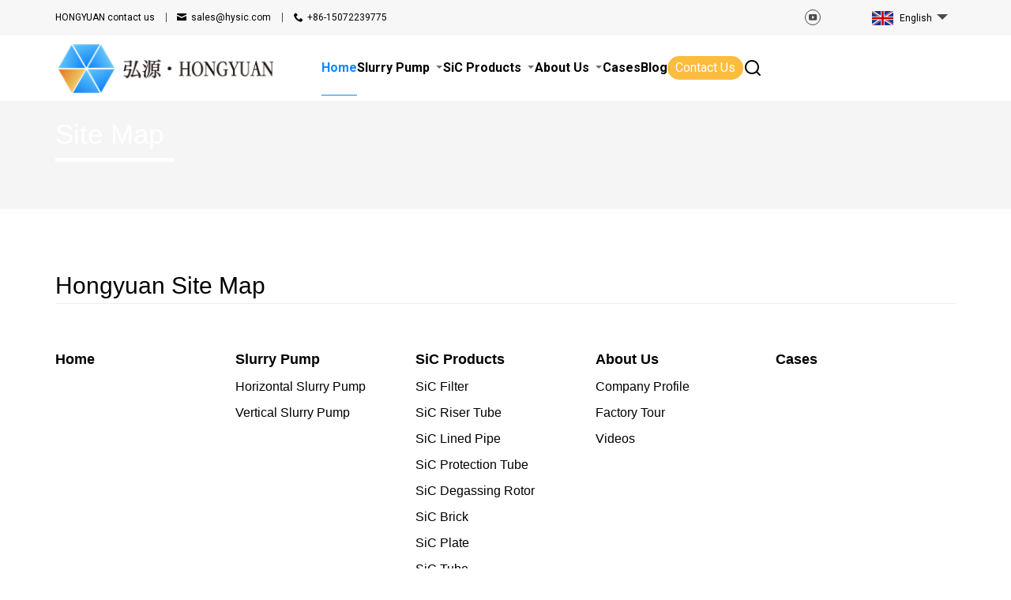

--- FILE ---
content_type: text/html
request_url: https://www.hysic.com/sitemap.html
body_size: 25902
content:
<!DOCTYPE html>
<html xmlns="http://www.w3.org/1999/xhtml" lang="en">
<head>
  <!-- Google tag (gtag.js) -->
<script async src="https://www.googletagmanager.com/gtag/js?id=G-Q3K2X4CRKZ"></script>
<script>
  window.dataLayer = window.dataLayer || [];
  function gtag(){dataLayer.push(arguments);}
  gtag('js', new Date());

  gtag('config', 'G-Q3K2X4CRKZ');
</script><meta http-equiv="Content-Type" content="text/html; charset=utf-8" />
<meta name="viewport" content="width=device-width, initial-scale=1.0"/>
<meta http-equiv="X-UA-Compatible" content="IE=edge,chrome=1"/>
<meta http-equiv="X-UA-Compatible" content="IE=10" />
<link rel="canonical" href="https://www.hysic.com/sitemap.html" />
<link rel="preconnect" href="https://googleads.g.doubleclick.net"/>
<link rel="preconnect" href="https://www.google-analytics.com"/>
<link rel="preconnect" href="https://www.googleadservices.com"/>
<meta name="theme-color" content="#0c89ff">
<title>Sitemap - China Silicon Carbide Specialty Ceramic Products Manufacturers - Hongyuan</title>
<meta property="og:url"           content="https://www.hysic.com" />
<meta property="og:type"          content="website" />
<meta property="og:title"         content="China Silicon Carbide Specialty Ceramic Products Manufacturers - Hongyuan" />
<meta property="og:description"   content="Hanjiang Hongyuan Xiangyang Silicon Carbide Special Ceramics Co.,Ltd. .we are a state-run company specialized in advanced silicon carbide products." />
<meta property="og:image"         content="" /><style type="text/css">
@font-face {
    font-family: 'icomoon';
font-display: swap;
    font-style: normal;
    font-weight: 400;
font-family: "icomoon"; 
src: url("/new/font/icomoon.eot?#iefix") format("embedded-opentype"), url("/new/font/icomoon.woff") format("woff"), url("/new/font/icomoon.ttf") format("truetype"), url("/new/icomoon.svg#$font") format("svg");
}
@font-face {
      font-family: 'icomoon_tk';
     font-display: swap;
      font-style: normal;
      font-weight: 400;
     src: url("/new/font/icomoon_tk.eot?#iefix") format("embedded-opentype"), 
     url("/new/font/icomoon_tk.woff") format("woff"), 
     url("/new/font/icomoon_tk.ttf") format("truetype"), 
     url("/new/font/icomoon_tk.svg#$font") format("svg");
  }
@font-face {
    font-family: 'icomoon2';
font-display: swap;
    font-style: normal;
    font-weight: 400; 
src: url("/new/font/icomoon2.eot?#iefix") format("embedded-opentype"), url("/new/font/icomoon2.woff") format("woff"), url("/new/font/icomoon2.ttf") format("truetype"), url("/new/icomoon2.svg#$font") format("svg");
}
@font-face {
    font-family: 'icomoon3';
font-display: swap;
    font-style: normal;
    font-weight: 400; 
src: url("/new/font/icomoon3.eot?#iefix") format("embedded-opentype"), url("/new/font/icomoon3.woff") format("woff"), url("/new/font/icomoon3.ttf") format("truetype"), url("/new/icomoon3.svg#$font") format("svg");
}
@font-face {
    font-family: 'icomoon_seh';
font-display: swap;
    font-style: normal;
    font-weight: 400;
src: url("/new/font/icomoon_seh.eot?#iefix") format("embedded-opentype"), url("/new/font/icomoon_seh.woff") format("woff"), url("/new/font/icomoon_seh.ttf") format("truetype"), url("/new/icomoon_seh.svg#$font") format("svg");
}
@font-face {
    font-family: 'icomoon_35';
font-display: swap;
    font-style: normal;
    font-weight: 400;
src: url("/new/font/icomoon35.eot?#iefix") format("embedded-opentype"), 
url("/new/font/icomoon35.woff") format("woff"), 
url("/new/font/icomoon35.ttf") format("truetype"), 
url("/new/icomoon35.svg#$font") format("svg");
}
@font-face {
    font-family: 'icomoon4';
font-display: swap;
    font-style: normal;
    font-weight: 400;
src: url("/new/font/icomoon4.eot?#iefix") format("embedded-opentype"), 
url("/new/font/icomoon4.woff") format("woff"), 
url("/new/font/icomoon4.ttf") format("truetype"), 
url("/new/font/icomoon4.svg#$font") format("svg");
}
@font-face {
    font-family: 'icomoon_tw';
font-display: swap;
    font-style: normal;
    font-weight: 400;
src: url("/new/font/icomoon_tw.eot?#iefix") format("embedded-opentype"), 
url("/new/font/icomoon_tw.woff") format("woff"), 
url("/new/font/icomoon_tw.ttf") format("truetype"), 
url("/new/font/icomoon_tw.svg#$font") format("svg");
}
 @font-face {
      font-family: 'icomoon_tk';
     font-display: swap;
      font-style: normal;
      font-weight: 400;
     src: url("/new/font/icomoon_tk.eot?#iefix") format("embedded-opentype"), 
     url("/new/font/icomoon_tk.woff") format("woff"), 
     url("/new/font/icomoon_tk.ttf") format("truetype"), 
     url("/new/font/icomoon_tk.svg#$font") format("svg");
  }
.pic-c-s{
    display:none!important;
}
html{
    font-size:10px;
scroll-behavior: smooth;
}
body{
            font-family: 'Roboto', Tahoma;
    margin:0;
background:#fff;
}
.bkco{
background:#fff;
}
a{
    text-decoration: none;
    transition: all 0.6s ease 0s;
}
* {
    box-sizing: border-box;
}
.r-d-content img{
display: inline !important;
 }
.clear{
clear:both;
}
.cet {
    width: 1140px;
    margin: 0px auto;
}
picture{
background:#F7F7F7;
float:left;
width:100%;
}
.lazy-f-rd{
    float:none;
width:auto;
}
.prolr-f{
display:flex;
}
.h2bl{
display:block;
}
.p-ritxt{
    float:none;
width:auto;
}
.lazy-f img{
    transition: all 0.6s ease 0s;
}
.ps-bann-f{
height: 659px !important;
}
.b-d-content strong,.b-d-content b,[csstype="bk"],[csstype="underline"],[csstype="unline-short"]{
        font-family: 'Roboto', sans-serif;
}
.scrollLoading{
    transition: all 0.6s ease 0s;
opacity: 0;
}
.cktip{
  position:fixed;
  left:0px;
  bottom:0px;
  width:100%;
  background:#fff;
  box-shadow: 0 0 20px rgb(0 0 0 / 15%);
  display:flex;
  z-index:99;
}
.inbanner-f {
float : none !important;
height: 150px;
}
.ckt-l{
  width:25%;
  border-right: 1px solid #e0e0e0;
  justify-content:center;
  align-items:center;
  flex: 0 0 auto;
  padding:15px;
  display:flex;
}
.cktl-btn-f{
}
.cktbtnlf{
  overflow:hidden;
}
.cktlb-btn{
  float:left;
  border: 2px solid rgba(0,0,0,0.3);
  padding:12px 20px;
  font-size:13px;
  color:#000;
  border-radius:24px;
  cursor:pointer;
}
.cktset-btn{
float:left;
margin-left: 30px;
font-size: 13px;
color: #000;
text-decoration: underline;
line-height:43px;
cursor:pointer;
 }
 .cooktipfly{
position: fixed;
width: 100%;
height: 100%;
background-color: rgba(0,0,0,.6);
transition: opacity .25s;
display:flex;
justify-content: center;
align-items: center;
z-index:103;
display:none;
left:0px;
top:0px;
 }
 .Kdinlh{
color:#000;
 }
 .cookfly-main{
 
display: flex;
transition: .25s ease-in-out;
box-sizing: border-box;
width: 80%;
height: 571px;
max-width: 600px;
max-height: 80%;
box-shadow: -8px -7px 20px 0 rgba(0, 0, 0, .1);
flex-direction: column;
background: #fff;
position: relative;
padding:30px 0;
 }
 .ckfy-close{
height: 24px;
width: 24px;
cursor: pointer;
position:absolute;
right:10px;
top:10px;
 
 }
 .ckfy-close:before {
content: '\e60b';
display: block;
font-family: icomoon;
font-size: 20px;
color: #000;
float: left;
 }
 .ckfy-tit{
font-size: 24px;
color: #000;
font-weight: 700;
padding:0 3.5%;
 }
 .ckfy-main{
overflow-y: auto;
margin-top:25px;
height:calc(100% - 25px - 90px);
border-bottom: 1px solid rgba(0, 0, 0, .1);
 }
 .ckfy-main::-webkit-scrollbar {
width: 4px;
 }
 .ckfy-main::-webkit-scrollbar-thumb {
background-color: #8B8B8B;
border-radius:2px;
 }
 .ckfy-main::-webkit-scrollbar-track {
background-color: #f1f1f1;
 }
 .ckfym-hg{
width: 100%;
 }
 .ckfyhg-s{
width: 100%;
display: flex;
padding:0 3.5% 25px 3.5%;
border-bottom: 1px solid rgba(0, 0, 0, .1);
margin-top:25px;
 }
 .ckfyhg-s:first-child{
margin-top:0px;
 }
 .ckfyhgs-l{
width: calc(100% - 85px);
 }
 .ckfyhgs-2{
width: 85px;
display: flex;
justify-content: flex-end;
 }
 .ckfyhgsl-t1{
color: #000;
font-size:16px;
 }
 .ckfyhgsl-t2{
color: #000;
font-size:16px;
font-size: 12px;
margin-top:12px;
 }
 .ckfy-bt{
margin-top:30px;
 }
 .ckfy-savebtn{
float:right;
margin-right:3.5%;
color: #fff;
 background-color: #000;
 width: 172px;
 font-size: 14px;
 text-align: center;
 height: 32px;
 line-height:32px;
 cursor:pointer;
 }
 .kCHabv{
width:48px;
height: 25px;
border-radius: 12.5px;
background-color: #A4A4A4;
position: relative;
cursor:pointer;
 }
 .kCHabv:hover{
background-color: #cbd3dc;
 }
 .MezgNL{
position: absolute;
left: 1px;
top:1px;
height: 23px;
width: 23px;
border-radius: 50%;
background-color: #fff;
display: flex;
 align-items: center;
 justify-content: center;
 transition: all 0.6s ease 0s;
 }
 .Kdinlh{
display: none;
 }
 .kCHabv {
color: #a4a4a4;
 }




.ae-tit{
width:100% !important;
}
.cktlb-btn:hover{
  border: 2px solid rgba(0,0,0,1);
}
.cktlb-btn_2{
  margin-left:30px;
}
.cktltxt{
  width:100%;
  color: #000;
  text-align:center;
  font-size: 13px;
  margin-top:12px;
}
.ckt-r{
  width:75%;
  padding:30px 2%;
  color: #000;
  font-size:14px;
  text-align:left;
  flex: 0 0 auto;
}
.r-d-content a,.pro-desc-main a, .b-d-content a, .r-topdesc a, .r-bottomdesc a{
        color:#0c89ff;
}
.r-d-content a:hover {
    text-decoration: none;
}
.b-d-content a:hover{
    text-decoration: underline;
}
.pro-desc-main a:not([jsi]):hover {
    text-decoration: underline;
}
.fancybox{
    cursor:pointer;
}
div, input,button{
    outline:none;
}
input[type=submit]{
    border:none;
}
button{
    border:none;
    background:none;
    padding: 0px;
    margin:0px;
}
h1,h2,h3{
    display:inline;
}
.nim{
}
.ban1{
    opacity:0;
}
.header-f{
    position:fixed;
    width:100%;
    top:0px;
    left:0px;
    z-index:99;
transition: all 0.6s ease 0s;
}
.header-top-f{
    float:left;
    width:100%;
    background:#F7F7F7;
    height:45px;
z-index:800;
position:relative;
}
.header-top-center{
    float:left;
    width:1140px;
    margin-left:calc(50% - 570px);
        font-family: 'Roboto',  sans-serif;
}
.h-t-left{
            float:left;
    font-size:1.2rem;
    line-height:45px;
}
.h-t-left a{
    color:#000;
}
.h-t-left a:hover{
    color:#0c89ff;
}
.h-t-l-t1{
            float:left;
    	
    position:relative;
}
    .h-t-l-t1:before{
        content:'';
        position:absolute;
        top:16px;
        right:-15px;
        width:1px;
        height:12px;
        background:#4c4c4c;
    }
.h-t-l-t2{
            float:left;
margin-left:46px;
          
    position:relative;
}
.h-t-l-t2:after{
    content: '\e901';
    position:absolute;
    width:12px;
    height:8px;
        left:-18px;
 
    top:0px;
    font-family: icomoon_35;
font-size: 12px;
    color: #000;
}
    .h-t-l-t2:before{
        content:'';
        position:absolute;
        top:16px;
                right:-15px;
     
        width:1px;
    height:12px;
    background:#4c4c4c;
    }
	  
.h-t-l-t3{
        float:left;
margin-left:46px;
         
position:relative;
}
.h-t-l-t3:after{
position:absolute;
    width:19px;
    height:19px;
content: '\e942';
                left:-17px;
    top:0px;
font-family: icomoon_35;
width:11px;
        height:10px;
	  
}
.h-t-right{
        float:right;
}
.fshare {
            float: left;
    width: 20px;
    height: 20px;
    margin-left: 10px;
border:1px solid #4c4c4c;
border-radius:50%;
}
.fshare:hover{
    border:1px solid #0c89ff;
    background:#0c89ff;
}
.top-share-f{
            float:left;
    margin-top:12px;
}
.fshare:before {
    width: 20px;
    display: inline-block;
    font-family: icomoon;
    text-align: center;
    line-height: 20px;
    color: #4c4c4c;
    font-size: 1.2rem;
transition: all 0.6s ease 0s;
margin-top:-1px;
margin-left:-1px;
}
.fshare:hover:before{
    color: #fff;
}
.ffacebook:before {
    content: '\e62c';
}
.ftwitter:before {
font-family: 'icomoon_tw';
    content: '\e900';
}
.flinkedin:before {
    content: '\e630';
}
.fyoutube:before {
    content: '\e634';
}
.fgoogle:before {
    content: '\e62d';
}
.finstagram:before {
    font-family: icomoon4;
    content: '\e900';
}
.cus-sellang-f{
            float:left;
    margin-top:8px;
}
.LangUrlArrf {
    float: left;
        margin-left: 55px;
    position: relative;
}
.langurlarrBtin {
    display: block;
    color: #000;
    font-size: 1.2rem;
    float: left;
    padding: 8px;
                padding-left: 45px;
        padding-right: 30px;
    position: relative;
line-height:14px;
cursor:pointer;
}
    .langurlarrBtin:before {
        content: '';
        position: absolute;
                left: 10px;
            top: 6px;
        background-image: url(/new/templates/Web/en/images/clang.png);
        background-repeat: no-repeat;
        width: 27px;
        height: 18px;
    background-position: 0 -46px;
    }
.langurlarrBtin:after {
    content: '';
    width: 0;
    height: 0;
    overflow: hidden;
    position: absolute;
    border: 7px solid transparent;
    border-top-color: #4c4c4c;
        right: 10px;
    top: 10px;
}
.langurlarrself {
    position: absolute;
    left: 0px;
    top: 37px;
    background: #fff;
    border-top: none;
    padding-top: 5px;
    padding-bottom: 5px;
    z-index: 999;
width:115px;
box-shadow: 0 6px 12px rgba(0, 0, 0, 0.175);
display:none;
}
.langurlarrself:before{
    content:'';
    position: absolute;
    left:0px;
    bottom:0px;
    height:2px;
    width:0px;
    background:#0c89ff;
    transition: all 0.6s ease 0s;
}
.langurlarrself:hover:before{
    width:100%;
}
.langurlarr-self-a {
    display: block;   
    padding: 5px;
    float: left;
    padding-left: 10px;
    position: relative;
width:100%;	
}
.langurlarr-self-a:hover .langsonname{
color:#0c89ff;
}
.llsa-lf {
        float:left;
    background-repeat: no-repeat;
    width: 27px;
    height: 18px;
background-position: 0 px;
background-image:url(/new/templates/Web/en/images/cLang.png);
}
.langsonname{
        float:left;
    margin-left:9px;
color: #444444;
    font-size: 1.2rem;
}
.header-bottom-f{
    float:left;
    width:100%;
    background:#fff;
z-index:700;
position:relative;
}
.header-bottom-center{
    display: flex;
    align-items: center; /* 垂直居中 */
    width:1140px;
    margin-left:calc(50% - 570px);
position:relative;
justify-content: space-between;
}
.logo-f{
    margin-top:10px;
width: 280px;
margin-bottom:10px;
}
.logo-f .m1{
width:100%;
}
.logo-img{
    float:left;
}
.h-b-right{
display: flex;
gap:20px;
   justify-content: right;
width: calc(95% - 280px);
 }
.nav-f{
margin-right: 18px;
font-weight: 600;
display:flex;
justify-content: space-between;
padding-left: ;
}
.show_down{
padding-right: 17px;
}
.nav-s-1{
white-space: nowrap;
position:relative;
}
.nav-s-1-a{
float:left;
font-weight: bold;
line-height:70px;
    color:#000;
font-size:16px;
position:relative;
font-family: 'Roboto', Tahoma;
}
.nav-s-1-a:after{
content:'';
position:absolute;
left:0px;
bottom:0px;
width:0px;
height:1px;
    background:#0c89ff;
transition: all 0.6s ease 0s;
}
.nav-s-1:hover .nav-s-1-a:after{
width:100%;
}
.nav-s-1:hover .nav-s-1-a{
        color:#0c89ff;
}
.selectnav{
        color:#0c89ff;
}


.pro-desc-main > img{
max-width:100%;
}
.pro-desc-main > p > img{
max-width:100%;
}
.pro-desc-main > div > img{
max-width:100%;
}
.pro-desc-main > picture{
    max-width:100%;
}
.pro-desc-main > p > picture{
    max-width:100%;
}
.pro-desc-main > div > picture{
    max-width:100%;
}
.b-d-content > img{
max-width:100%;
}
.b-d-content > p > img{
max-width:100%;
}
.b-d-content > picture{
    max-width:100%;
}
.b-d-content > p > picture{
    max-width:100%;
}

.b-d-content > img{
max-width:100%;
}
.b-d-content > div > img{
max-width:100%;
}

.nav-f-2{
position: absolute;
    top: 70px;
        left: 0px;
    min-width: 100%;
    z-index: 100;
background-color: rgba(255,255,255,0.95);
box-shadow: 0 6px 12px rgba(0, 0, 0, 0.175);
display:none;
padding-bottom:15px;
}
.nav-s-1:hover .nav-f-2{
display:block;
}
.nav-s-2{
float:left;
width:100%;
position:relative;
}
.nav-s-2:before{
content:'';
position:absolute;
    left:0px;
bottom:0px;
width:0px;
height:1px;
    background:#0c89ff;
transition: all 0.6s ease 0s;
}
.nav-s-2:hover:before{
width:100%;
}
.nav-s-2-a{
font-weight: bold;
        float:left;
padding:10px 30px 10px 20px;
color: #000;
    font-size: 1.6rem;
position:relative;
white-space: nowrap;
}
.nav-h2{
font-size:1.06rem;
}
.show_down_2:before{
content:'';
position:absolute;
top:15px;
    right:5px;
border-width: 4px 6px;
border-color: transparent transparent transparent #707071;
    width: 0px;
    height: 0px;
    overflow: hidden;
border-style: solid;
transition: all 0.6s ease 0s;
}
.nav-s-2:hover .show_down_2:before{
        border-color: transparent transparent transparent #0c89ff;
}
.nav-s-2:hover .nav-s-2-a{
        color: #0c89ff;
}
.nav-f-3{
    position: absolute;
    top: 0px;
        left: 100%;
border-left: 1px solid rgb(226, 226, 226);
box-shadow: 5px 4px 7px rgba(0,0,0,0.1);
    background-color: rgba(255,255,255,0.95);
    min-width: 100%;
    z-index: 100;
    display:none;	
}
.nav-s-2:hover .nav-f-3{
display:block;
}
.nav-s-3{
float:left;
width:100%;
}
.nav-s-3-a{
    float:left;
font-weight: bold;
    width:calc(100% - 0px);
padding:10px 20px 10px 20px;
color: #000;
    font-size: 1.6rem;
}
.nav-s-3:hover .nav-s-3-a{
        color: #0c89ff;
}
.show_down:before{
    content: '';
    width: 0;
    height: 0;
    overflow: hidden;
    position: absolute;
    border: 4px solid transparent;
border-top-color: #707071;
        right: 1px;
    top: 32px;	
transition: all 0.6s ease 0s;
}
.nav-s-2 .show_down:before{
      top:18px;
      right: 10px;
   }
.nav-s-1:hover .show_down:before{
        border-top-color: #0c89ff;
}
.selectnav:after{
content:'';
position:absolute;
width:100%;
height:1px;
    background:#0c89ff;
left:0px;
bottom:0px;
}
.conus-search-f{
    display: flex;
gap:20px;
}
.conus{
display: block;
padding-left:10px;
padding-right:10px;
height:30px;
line-height:30px;
    text-wrap: nowrap;
background: #fcbc3e;
border-radius:15px;
    color:#fff;
font-size:1.6rem;
margin-top:20px;
font-family: 'Roboto', Tahoma;
}
.conus:hover{
background:#fcbc3e;
}
.search-but{
        float:right;
    width:25px;
    height:25px;
margin-right:10px;
    margin-top:22px;
    cursor:pointer;
position:relative;
}
.search-but:before{
    position:absolute;
left:0px;
top:0px;
    content: '\e900';
    width: 100%;
height:100%;
line-height:25px;
    font-family: icomoon_seh;
    color: #000000;
    font-size: 24px;
    transition: all 0.6s ease 0s;
}
.headersearchf{
display: flex;
    justify-content: flex-end; 
margin-right:3px;
margin-top:15px;
width:615px;
display:none;
margin-bottom:15px;
}
.search-close{
float:left;
width:40px;
height:40px;
text-align:center;
line-height:40px;
cursor:pointer;
}
.search-close:before{
content: '\e60b';
    display: block;
    font-family: icomoon;
    font-size: 26px;
    color: #9b9b9b;
    float: left;
}
.search-close:hover:before{
        color:#0c89ff;
}
.h-s-form{
float:left;
width:calc(100% - 60px);
position:relative;
margin-left:20px;
}
.search-in{
float:left;
width:100%;
border:1px solid #e5e7e9;
height:40px;
border-radius:2px;
padding-left:20px;
font-size: 16px;
color: #9b9b9b;
}
.search-btn{
position:absolute;
background-image: url(/new/templates/Web/en/images/style19_19.png);
    background-repeat: no-repeat;
background-position: 0 -19px;
background-color:transparent;
    width: 20px;
    height: 20px;
top:13px;
right:8px;
border:none;
cursor:pointer;
}
.foot{
float:left;
width:100%;
background:#F5F5F5;
}
.foot-main{
float:left;
width:100%;
}
.foot-center{
float:left;
width:1140px;
    margin-left:calc(50% - 570px);
margin-top:45px;
margin-bottom:80px;
}
.foot-box1{
        float:left;
width:40%;
        font-family: 'Roboto',  sans-serif;
color:#4c4c4c;
font-size:1.4rem;
}
.foot-box2{
        float:left;
width:29%;
}
.foot-box3{
    float:left;
width:31%;
}
.foot-box-mid{
    float:left;
width:80%;
}
.foot-logo-a{
    float:left;
width:280px;
}
.foot-logo-img{
width:100%;
}
.foot-addr{
float:left;
width:100%;
margin-top:25px;
}
.foot-webtel{
float:left;
width:100%;
margin-top:15px;
display:flex;
}
.foot-webtel a{
color:#4c4c4c;
transition: all 0s ease 0s;
}
.footconemail{
padding-left:17px;
position:relative;
}
.footconemail:before{
content: '\e901';
    font-size: 12px;
    color: #000;
    width: 12px;
    height: 8px;
    font-family: icomoon_35;
position:absolute;
left:0px;
top:3px;
}
.footconb-line{
width:1px;
height:15px;
background:#4c4c4c;
margin:0px 7px;
}
.foot-contel:before{
content: '\e608';
    font-family: icomoon;
    font-size: 12px;
    color: #000;
    width: 11px;
    height: 10px;
}
.foot-webtel a:hover{
color:#0c89ff;
}
.foot-share-f{
float:left;
width:calc(100% + 10px);
margin-left:-10px;
margin-top:15px;
}
.foot-b-title{
float:left;
width:100%;
color:#4C4C4C;
font-size:1.6rem;
margin-bottom:25px;
}
.f-b-box1{
        font-family: 'Roboto',  sans-serif;
    float:left;
width:50%;
color:#707071;
font-size:1.4rem;
}
.foot-nav-a{
float:left;
width:100%;
margin-top:8px;
transition: all 0s ease 0s;
color:#4c4c4c;
}
.foot-nav-a:hover{
color:#0c89ff;
}
.f-conus-text{
        font-family: 'Roboto',  sans-serif;
float:left;
width:100%;
color:#4c4c4c;
font-size:1.4rem;
line-height:25px;
}
.f-conus-btn-f{
float:left;
width:100%;
margin-top:20px;
}
.f-conus-btn{
        font-family: 'Roboto',  sans-serif;
    float:left;
width:100px;
height:30px;
border-radius:15px;
background:#0c89ff;
color:#fff;
font-size:1.4rem;
line-height:30px;
text-align:center;
cursor:pointer;
}
.f-conus-btn:hover{
background:#fcbc3e;
}
.foot-bottom{
float:left;
width:100%;
border-top:2px solid #F0F0F0;
}
.foot-bottom-center{
float:left;
    width:1140px;
    margin-left:calc(50% - 570px);
margin-top:22px;
margin-bottom:22px;
}
.foot-b-left{
        float:left;
color:#4c4c4c;
font-size:1.3rem;
        font-family: 'Roboto',  sans-serif;
}
.foot-b-left a{
    color:#4c4c4c;
}
.ft-ts-line{
    position:relative;
}
.ft-ts-line:before{
    content:"";
width:1px;
height:10px;
background:#4c4c4c;
position:absolute;
left:-10px;
top:3px;
}
.tsandpy{
    color:#000!important;
}
.foot-b-right{
        float:right;
color:#4c4c4c;
font-size:1.3rem;
        font-family: 'Roboto',  sans-serif;
}
.foot-b-gs{
color:#4c4c4c;
}
#marker {
    position: absolute;
    top: 100px;
    width: 0px;
    height: 0px;
}
.main-f::after {
content: "";
display: table;
clear: both;
  }
.main-f{
width:100%;
margin-top:125px;
margin-bottom:40px;
}
.vericode-img{
z-index: 94;
    position: relative;
}
.mobile-header{
position:fixed;
top:0px;
left:0px;
width:100%;
display:none;
z-index:1000;
}
.mobile-tool{
float:left;
width:100%;
height:75px;
        background:#fff;
}
.mobile-tool-center{
float:left;
width:94%;
margin-left:3%;
height:100%;
}
.mobile-logo-f{
        float:left;
white-space: nowrap;
}
.mobile-logo-f:before{
content: '';
    display: inline-block;
    height: 100%;
    vertical-align: middle;
}
.mob-logo-img{
display: inline-block;
    vertical-align: middle;
width: 100%;
    margin-top:10px;
}
.mobile-menu{
cursor: pointer;
        float: right;
width:30px;
text-align:center;
}
.mobile-menu:before{
content: '\e637';
    display: block;
    font-family: icomoon;
    font-size: 30px;
    color: #0c89ff;
    line-height: 75px;
    float: left;
}
.mobile-menu-close{
cursor: pointer;
    float: right;
width:30px;
text-align:center;
}
.mobile-menu-close:before{
content: '\e60b';
    display: block;
    font-family: icomoon;
    font-size: 30px;
    color: #0c89ff;
    line-height: 75px;
    float: left;
}
.mobile-sellang-f{
            float:right;
margin-top:23px;
margin-right:15px;
}
.mobile-dowshow{
float:left;
width:100%;
margin-top:2px;
background:#fff;
display:none;
transition: all 0.6s ease 0s;
overflow:hidden;
}
.mob-nav1{
float:left;
width:100%;
}
.mob-nav-s1{
float:left;
width:100%;
position:relative;
}
.mob-col-name1{
float:left;
width:100%;
position:relative;
}
.mob-col-name1:before{
content:'';
position:absolute;
bottom:0px;
    left:0px;
width:0;
height:1px;
background:#0c89ff;
transition: all 0.6s ease 0s;
}
.mob-col-name1:hover:before{
width:100%;
}
.mob-col-name1-line{
float:left;
width:100%;
position:relative;
}
.mob-col-name1-line:before{
content:'';
position:absolute;
bottom:0px;
left:0px;
width:100%;
height:1px;
background:#0c89ff;
}
.mob-col-name2{
float:left;
width:100%;
}
.mob-col-name2-line{
float:left;
width:100%;
position:relative;
}
.mob-col-name2-line:before{
content:'';
position:absolute;
bottom:0px;
left:0px;
width:100%;
height:1px;
background:#0c89ff;
}
.mob-col-name2:hover .mob-nav-a2{
color:#0c89ff;
}
.mob-col-name2:hover .mob-nav-btn2:before{
border-top-color: #0c89ff;
}
.mob-nav-a1{
        float:left;
    margin-left:3%;
color:#707071;
font-size:1.4rem;
padding-top:13px;
padding-bottom:10px;
}
.mob-nav-btn{
        float:left;
margin-left:10px;
width: 30px;
    height: 30px;
position:relative;
margin-top:7px;
cursor:pointer;
}
.mob-nav-btnup{
        float:left;
margin-left:10px;
width: 30px;
    height: 30px;
margin-top:7px;
cursor:pointer;
position:relative;
}
.mob-nav-btnup:before{
content:'';
position:absolute;
left: 11px;
    top: 12px;
width:0; 
    height:0; 
    border-left:5px solid transparent;
    border-right:5px solid transparent;
    border-bottom:5px solid #707071;
}
   .ftiktok:before {
      font-family: 'icomoon_tk';
      content: '\e901';
      }
.mob-nav-btn-close{
display:none;
}
.mob-nav-btn:before{
content:'';
position:absolute;
    width: 0;
    height: 0;
    overflow: hidden;
    border: 5px solid transparent;
    border-top-color: #707071;
    left: 11px;
    top: 12px;
}
.mob-nav-btn2{
        float:left;
margin-left:10px;
width: 30px;
    height: 30px;
position:relative;
margin-top:3px;
cursor:pointer;
}
.mob-nav-bt2nup{
    float:left;
margin-left:10px;
width: 30px;
    height: 30px;
margin-top:2px;
cursor:pointer;
position:relative;
}
.mob-nav-bt2nup:before{
content:'';
position:absolute;
left: 11px;
    top: 12px;
width:0; 
    height:0; 
    border-left:5px solid transparent;
    border-right:5px solid transparent;
    border-bottom:5px solid #707071;
}
.mob-nav-btn2:before{
content:'';
position:absolute;
width: 0;
    height: 0;
    overflow: hidden;
    border: 5px solid transparent;
    border-top-color: #707071;
    left: 11px;
    top: 12px;
}
.mob-nav2{
float:left;
width:100%;
display:none;
}	 
.mob-nav-s2{
float:left;
width:100%;
}
.mob-nav-a2{
        float:left;
    margin-left:6%;
color:#707071;
font-size:1.4rem;
padding-top:10px;
padding-bottom:10px;
transition: all 0s ease 0s;
}
.mob-nav3{
float:left;
width:100%;
display:none;
}
.mob-nav-s3{
float:left;
width:100%;
}
.mob-nav-a3{
        float:left;
margin-left:9%;
width:88%;
color:#707071;
font-size:1.4rem;
padding-top:10px;
padding-bottom:10px;
transition: all 0s ease 0s;
}
.mob-nav-a3:hover{
color:#0c89ff;
}
.mob-search{
float:left;
width:100%;
margin-top:20px;
}
.mob-srh-form{
float:left;
width:94%;
margin-left:3%;
position:relative;
}
.mob-srh-in {
        font-family: 'Roboto',  sans-serif;
    float: left;
    width: 100%;
    border: 1px solid #EBEBEB;
    height: 35px;
    border-radius: 5px;
    padding-left: 20px;
    font-size: 1.4rem;
    color: #797979;
transition: all 0.6s ease 0s;
}
.mob-srh-in:hover{
border: 1px solid #0c89ff;
}
.srh-btn {
    position: absolute;
    background: url(/new/templates/Web/en/images/searchbtn2.png) no-repeat center;
    width: 25px;
    height: 25px;
    top: 6px;
    right: 15px;
    border: none;
    cursor: pointer;
background-size:100% 100%;
}
.mob-share{
float:left;
width:100%;
margin-top:30px;
margin-bottom:30px;
display:flex;
justify-content:center
}
.mob-share-center{

}
.mshare {
    float: left;
    width: 30px;
    height: 30px;
    margin-left: 10px;
    border: 1px solid #919191;
    border-radius: 50%;
transition: all 0.6s ease 0s;
}
.mshare:first-child{
margin-left:0px;
}
.mshare:before {
    width: 20px;
    display: inline-block;
    font-family: icomoon;
    text-align: center;
    line-height: 20px;
    color: #919191;
    font-size: 1.4rem;
margin-top:-1px;
margin-left:-1px;
    transition: all 0.6s ease 0s;
}
.mshare:hover{
border: 1px solid #0c89ff;
background:#0c89ff;
}
.mshare:hover:before{
color:#fff;
}
.mfacebook:before {
    content: '\e62c';
}
.mtwitter:before {
font-family: 'icomoon_tw';
    content: '\e900';
}
.mlinkedin:before {
    content: '\e630';
}
.myoutube:before {
    content: '\e634';
}
.mgoogle:before {
    content: '\e62d';
}
.minstagram:before {
    font-family: icomoon4;
    content: '\e900';
}
.mtiktok:before {
    font-family: 'icomoon_tk'!important;
    content: '\e901';
}
@media screen and (max-width:1450px) {
.cktset-btn {
   margin-left: 5px;
   }
.cktlb-btn_2 {
   margin-left: 5px;
   }
}

@media screen and (max-width:1200px) { 
.header-top-center,.header-bottom-center,.foot-center,.foot-bottom-center{
width:94%;
margin-left:3%;
}
}
@media screen and (max-width:1150px) {
    .cet{
    width: 94%;
        margin-left: 3%;
}
.header-bottom-center{
    height:auto;
}
}

@media screen and (max-width:1100px) {
.cktlb-btn {
   margin-top:10px;
   margin-left:0px;
   }
   .cktset-btn {
margin-top:10px;
width:100%;
margin-left:0px;
   }
 }
@media screen and (max-width:1180px) {
.h-b-right {
    gap: 10px;
    }
.nav-s-1-a {
    font-size: 14px;
}
.conus{
        font-size: 1.4rem;
}
}
@media screen and (max-width:980px) {
.h-b-right {
    gap: 5px;
    }
.nav-s-1-a {
    font-size: 12px;
}
.conus{
        font-size: 1.2rem;
}
}

@media screen and (max-width:1070px) {
.main-f {
        margin-top: 185px;
    }
}
@media screen and (max-width:840px) {
.cktlb-btn_2{
margin-left: 0px !important ;
}
.LangUrlArrf {
        margin-left: 10px;
    }
.h-t-l-wel{
    display:none;
}
}
@media screen and (max-width:760px) {
.prolr-f{
flex-wrap:wrap;
    }
.mobile-logo-f {
        width:50%;
    }
.ckfy-bt {
margin-top: 20px;
}
 .cookfly-main {
height: 540px;
padding: 20px 0;
}
 .ckfy-tit {
font-size: 18px;
}
 .ckt-r {
padding: 15px 2%;
}
 .cktip {
z-index:101;
}
 .cktlb-btn {
border: none;
padding: 0;
width:100%;
border-radius: 0px;
}
.cktset-btn {
 line-height: 15px;
  }
.left{
top: 0;
position: relative;
}
    .fs-230{
         font-size:115px!important;
    }
.fs-103{
        font-size:50px!important;
    }
.fs-96{
        font-size:48px!important;
    }
    .fs-85{
         font-size:42px!important;
    }
    .fs-80{
         font-size:40px!important;
    }
    .fs-75{
         font-size:38px!important;
    }
.fs-72{
         font-size:37px!important;
    }
      .fs-66{
         font-size:37px!important;
    }
     .fs-62{
         font-size:36px!important;
    }
    .fs-60{
         font-size:35px!important;
    }
.fs-56{
         font-size:30px!important;
    }
     .fs-50{
         font-size:28px!important;
    }
    .fs-48{
         font-size:28px!important;
    }
.fs-46{
         font-size:28px!important;
    }
     .fs-40{
         font-size:28px!important;
    }
     .fs-38{
         font-size:25px!important;
    }
    .fs-36{
         font-size:18px!important;
    }
.fs-34{
         font-size:18px!important;
    }
    .fs-30{
        font-size:18px!important;
}
.fs-28{
        font-size:17px!important;
}
.fs-27{
        font-size:17px!important;
}
.fs-26{
        font-size:16px!important;
}
.fs-24{
        font-size:16px!important;
    }
.fs-23{
        font-size:16px!important;
    }
.fs-22{
        font-size:16px!important;
    }
.fs-21{
        font-size:15px!important;
    }
    .fs-20{
        font-size:15px!important;
    }
    .fs-18{
        font-size:14px!important;
    }
    .fs-17{
        font-size:14px!important;
    }
     .fs-16{
        font-size:14px!important;
    }
    .fs-15{
        font-size:13px!important;
    }
.fs-14{
    font-size:12px!important;
}
.mob-logo-img{
            margin-top:15px}
    .exp{
    display:none;
}
    .id-email-text{
    float:left;
width:100%;
line-height:25px;
    }
    .foot{
    margin-bottom:50px;
    }
.fix-main-f{
    display:none;
}
.main-f {
        margin-top: 75px;
    }
.mobile-header{
    display:block;
}
.header-top-f,.header-bottom-f{
    display:none;
}
.langurlarrBtin{
            color:#919191;
    }
.langurlarrBtin:after {
            border-top-color: #919191;
            top: 12px;	  
    }
}
@media screen and (max-width:700px) {
.foot-b-left,.foot-b-right{
float:left;
width:100%;
}
.foot-b-right{
margin-top:10px;
}
}
@media screen and (max-width:620px) {
.foot-box1,.foot-box2,.foot-box3{
width:100%;
}
.foot-box2,.foot-box3{
margin-top:30px;
}
.foot-b-title {
        margin-bottom: 15px;
    }
.foot-center{
margin-bottom:40px;
}
}
@media screen and (max-width:540px) {
.mob-logo-img{
    width:100%;
}
.mobile-sellang-f {
        margin-right: 0px;
    }
}	


#id-rich-text img{
display: inline !important;
}.inbanner-f{
    float:left;
width:100%;
background:#F5F5F5;
}
.inbann-center{
            float:left;
    margin-left:calc(50% - 570px);
    margin-bottom:20px;
width:1140px;
}
.inbann-breadcrumbs{
            float:right;
margin-top:20px;
}
.item-count{
    float:left;
        color:#ffffff;
margin-left:10px;
font-size:1.2rem;
}
.inbann-breadcrumb-f{
    float:left;
width:100%;
}
.inbann-bre-text{
    float:left;
        color:#ffffff;
    font-size:1.2rem;
position:relative;
    padding-right:15px;
margin-left:10px;
transition: all 0s ease 0s;
}
.inbann-bre-text:before{
    content:'';
position:absolute;
width:0;
    height:0;
    border-style:solid;
    right:0px;
border-width:5px 0 5px 5px;
            border-color:transparent transparent transparent #ffffff;
    top:2px;
}
.inbann-bre-text:hover{
            color:#ffffff;
}
.inbann-bre-text:hover:before{
    border-color: transparent transparent transparent #0c89ff;
}
.bre-now{
            color:#ffffff;
padding-right:0px;
}
.bre-now:before{
    border-width:0px 0 0px 0px;
}
.inbann-colname-f{
        float:left;
margin-top:15px;
position:relative;
width:100%;
padding-bottom:15px;
}
.inbann-colname{
            float:left;
font-size:3.5rem;
        color:#ffffff;
}
.inbann-colname h1{
    margin: 0px;
    padding: 0px;
    font-weight: normal;
}
.inbann-colname-f:before{
    content:'';
position:absolute;
    width:150px;
    height:5px;
        background:#ffffff;
    	
    left:0px;
bottom:0px;
}
@media screen and (max-width:1200px) {
    .inbann-center{
        margin-left:3%;
width:94%;
}
}
@media screen and (max-width:760px) {
    .inbann-bre-text:before{
    top: 2px;
}
    .inbann-bre-text{
    font-size:1.2rem;
} 
    .inbann-colname-f:before{
    width: 100px;
        height: 2px;
}
    .inbann-colname{
      font-size:2.4rem;
}
}.inpage-center{
    float:left;
width:1140px;
margin-left:calc(50% - 570px);
margin-top:40px;
}
.blogdet-mf{
  display:flex;
  width:100%;
    justify-content: space-between;
}
@media screen and (max-width:1200px) {
  .inpage-center{
      width:94%;
  margin-left:3%;
  }
}
@media screen and (max-width: 760px){
.blogdet-mf{
flex-wrap: wrap;
}
}.mob-fix-foot{
    position:fixed;
z-index:100;
width:100%;
height:50px;
background: rgba(255,255,255,.5);
bottom:0px;	
display:none;
justify-content:center;
}
.mob-f-foot-conusbtn{
    padding:0px 20px;
    height: 40px;
    border: 1px solid #0c89ff;
    background: #0c89ff;
    border-radius: 20px;
    line-height: 40px;
    text-align: center;
    color: #fff;
    font-size: 16px;
font-weight:bold;
margin-top:5px;
transition: all 0s ease 0s;
}
.mob-f-foot-conusbtn:hover{
    background: #fff;
color: #0c89ff;
}
@media screen and (max-width:760px) {
    .mob-fix-foot{
    display:flex;
}
}@font-face { 
font-family: "Myriad Set Pro";
font-display: optional;
    src: url("/new/templates/Web/en/font/Myriad-Set-Pro-Thin.ttf");
}
h1,h2,h3{margin: 0px; padding: 0px;}
.main-f{
    font-family: "Myriad Set Pro", "Helvetica Neue", Helvetica, Arial, sans-serif;
}
.nav_all{
margin-top:40px;
float:left;
width:100%;
}
h2{
font-weight: 300;
}
.nall_title{
float:left;
width:100%;
font-size: 20px;
border-bottom:1px solid #EFEFEF;
padding-bottom:5px;
}
.nall_f{
float:left;
width:100%;
margin-top:20px;
}
.nall_single{	
width:calc(20% - 3px);
padding-right:5%;
margin-top:40px;
display: inline-block;
    vertical-align: top;
}
.nall_a1{
float:left;
width:100%;
font-size:15px;
color: #000;
}
.nall_a1_a{
color:#000;
}
.nall_l2_f{
float:left;
width:100%;
margin-top:15px;
}
.nall_a2{
float:left;
width:100%;
font-size: 16px;
color: #000;
}
.nall_l3_f{
float:left;
width:100%;
}
.nall_a3{
float:left;
width:100%;
font-size: 14px;
margin-top:15px;
color: #999;
}
.pro-f{
float:left;
width:100%;
margin-top:90px;
}
.pro_col_single{
float:left;
width:100%;
}
.pro_cs_title{
    float: left;
    font-size: 20px;
    border-bottom: 1px solid #D6D6D6;
    padding-bottom: 5px;
color:#333;
width:100%;
}
.pro_cs_title-a{
color:#333;
position:relative;
}
.pro_cs_title-a:before{
position: absolute;
    top: 6px;
    font-family: "icomoon";
color:#333;
font-size:22px;
        right: -20px;
content: "\e628";
}
.pro_c_main_f{
float:left;
width:100%;
margin-top:5px;
}
.pro_c_2_f{
float:left;
width:100%;
}
.pro_c2_signle{
width:calc(20% - 3px);
padding-right:5%;
margin-top:20px;
display: inline-block;
    vertical-align: top;
}
.pro_c2_name{
float: left;
    width: 100%;
    font-size: 15px;
    font-weight: 800;
    color: #000;
}
.pro_c2_name_a{
color: #000;
}
.pro_c_3_f{
float: left;
    width: 100%;
    margin-top: 5px;
}
.pro_c3_single{
float: left;
    width: 100%;
}
.pro_c3_name{
float: left;
    width: 100%;
    font-size: 16px;
    color: #000;
margin-top: 15px;
}
.pro_p{
float: left;
    width: 100%;
}
.pro_p_a{
float: left;
    width: 100%;
    font-size: 14px;
    margin-top: 15px;
    color: #999;
}
.tag_f{
float:left;
width:100%;
margin-top:40px;
}
.tag-main-f{
float:left;
width:100%;
margin-top:10px;
}
.tag-c-f{
float:left;
width:100%;
margin-top:20px;
}
.tag-c-name{
float: left;
    width: 100%;
    font-size: 15px;
    color: #000;
}
.tag-c-main{
float: left;
    width: calc(100% + 13px);
    margin-left:-13px;
}
.tag-c-s{
display:inline-block;
vertical-align:top;
width:calc(50% - 26px);
margin-left:13px;
background:#f2f2f2;
margin-top:10px;
color:#000;
font-size:14px;
line-height:25px;
    padding-left:10px;
}
@media screen and (max-width: 1260px){
.center {
        width: 96%;
        margin-left: 2%;
        float: left;
    }
}
@media screen and (max-width: 760px){
    .pro_cs_title-a:before {  
        font-size: 16px;
    }
    .nall_title,.pro_cs_title{
    font-size:16px;
    }
    .nav_all{
    margin-top:0px;
    }
.nall_single {
        width: calc(45% - 10px);
        margin-top: 20px;
    }
    .nall_f {
        margin-top: 0px;
    }
    .pro-f {
        margin-top: 30px;
    }
    .pro_c2_signle {
        width: calc(45% - 10px);
    }
}












.jump-send-cover{
    position:fixed;
background:rgba(0,0,0,0.3);
width:100%;
height:100%;
z-index:1000;
display:none;
overflow:hidden;
top:0px;
left:0px;
}
.jump-send-f{
float: left;
width:890px;
margin-left:calc(50% - 445px);
background:#fff;
    border-radius: 10px;
box-shadow: rgba(0, 0, 0, 0.3) 0px 10px 10px;
margin-top:-800px;
transition: all 0.8s ease 0s;
}
.jump-send-title{
            float: left;
    width: 100%;
    padding: 10px 40px 10px 18px;
    font-size: 15px;	
    background: #0c89ff;
    color: #fff;
    border-radius: 10px;
position:relative;
}
.jump-send-close{
    position:absolute;
    right:7px;
top:4px;
width:30px;
height:30px;
cursor:pointer;
}
.jump-send-close:before{
    float:left;
    content: '\e60b';
width:30px;
height:30px;
text-align:center;
line-height:30px;
color:#fff;
font-size:20px;
font-family: icomoon;
}
.jump-send-close:hover:before{
    font-size:22px;
}
.jump-send-main{
    float: left;
    width: 100%;
}
.jump-send-center{
    float: left;
    width: calc(100% - 36px);
    margin-left: 18px;
    margin-top: 15px;
    margin-bottom: 35px;
}
.jump-send-input-f{
    float: left;
    width: 49%;
    position: relative;
    margin-top: 0px;
}
.jump-send-error{
    position: absolute;
    padding: 8px;
    font-size: 12px;
    border: 1px solid #c80000;
    color: #c80000;
    right: 5px;
    top: 25px;
    border-radius: 10px;
    display: none;
}
.jump-send-in{
    margin-top: 20px;
    float: left;
    border: 1px solid #E8E8E8;
    width: calc(100% - 12px);
    height: 40px;
    color: #000;
    font-size: 15px;
    line-height: 5px;
    outline: none;
    border-radius: 10px;
    font-family: 'Roboto', sans-serif;
padding-left: 10px;
}
.jump-send-down{
    background: #0c89ff;
    width: 98%;
    height: 20px;
    position: absolute;
    left: 0;
    top: 0px;
    z-index: 50;
    color: #fff;
    font-size: 14px;
    line-height: 20px;
        padding-left: 2%;
    transition: all 0.8s ease 0s;
    opacity: 0;
    border-radius: 0px 0px 10px 10px;
}
.send-input-f2 {
    margin-left: 2%;
}
.send-input-f3 {
    width: 100%;
}
.jump-send-textarea-f{
    float: left;
    width: 100%;
    margin-top: 20px;
    position: relative;
}
.jump-send-error-2 {
    position: absolute;
    padding: 8px;
    font-size: 12px;
    border: 1px solid #c80000;
    color: #c80000;
    right: 5px;
    bottom: 5px;
    border-radius: 10px;
    display: none;
}
.jump-send-textarea{
    font-family: 'Roboto', serif, sans-serif;
    float: left;
    border: 1px solid #E8E8E8;
    width: calc(100% - 12px);
    height: 155px;
        padding-left: 10px;
text-align: left;
    color: #000;
    font-size: 14px;
    outline: none;
    border-radius: 10px;
    padding-top: 10px;
}
.jump-send-textarea:focus {
    border: 1px solid #0c89ff;
}
.jump-vericode{
    float: left;
    width: 100%;
    margin-top: 20px;
}
.jump-vericode-center{
    float: left;
    width: 228px;
    margin-left: calc(50% - 112px);
}
.jump-vericode-f{
    float: left;
    width: 100%;
    position: relative;
}
.jump-send-error-3{
    position: absolute;
    padding: 8px;
    font-size: 12px;
    border: 1px solid #c80000;
    color: #c80000;
    right: -150px;
    bottom: 0px;
    border-radius: 10px;
    display: none;
}
.jump-send-in-code{
            float:left;
padding-left: 10px;
    border: 1px solid #E8E8E8;
    width: 85px;
    height: 30px;
    color: #000;
    font-size: 15px;
    outline: none;
border-radius: 10px;
}
.jump-send-in-code:focus {
    border: 1px solid #0c89ff;
}
.jump-vericode-img{
            float: left;
margin-left: 10px;
    width: 110px;
    height: 36px;
    display: block!important;
}
.jump-send-btn{
    float: left;
    width: 100%;
    margin-top: 18px;
    font-family: 'Roboto', serif, sans-serif!important;
}
.jump-send-submit{
    float: left;
    width: 100px;
    height: 40px;
    border-radius: 20px;
    line-height: 40px;
    text-align: center;
    font-size: 16px;
    font-family: 'Roboto', serif, sans-serif!important;
    cursor: pointer;	
    background: linear-gradient(to right,#0c89ff 0%,#6eeefa 100%);
    filter: progid:DXImageTransform.Microsoft.gradient( startColorstr='#a1c4fd',endColorstr='#c2e9fb',GradientType=1);
    box-shadow: 0 2px 0 0 #6eeefa, 0 4px 0 0 #6eeefa;
    color: #fff;
    transition: .3s;
    overflow: hidden;
}
.jump-send-refill{
float: left;
    margin-left: 15px;
    width: 96px;
    border-radius: 20px;
    text-align: center;
    color: #fff;
    font-size: 16px;
    cursor: pointer;	
    background: linear-gradient(to right,#8C8C8C 0%,#D0D0D1 100%);
    filter: progid:DXImageTransform.Microsoft.gradient( startColorstr='#a1c4fd',endColorstr='#c2e9fb',GradientType=1);
    box-shadow: 0 2px 0 0 rgba(193,193,193,.5), 0 4px 0 0 rgba(193,193,193,.5);
    transition: .3s;
    overflow: hidden;
    border: none;
    height: 40px;
    line-height: 40px;
}
.jump-send-in:focus {
    border: 1px solid #0c89ff;
}
.jump-send-in:focus + .jump-send-down {
    opacity: 1;
    top: 58px;
}
.jump-send-submit:hover {
    background: linear-gradient(to right,#0c89ff 0%,#6eeefa 100%);
    margin-top: -5px;
    box-shadow: 0 5px 0 0 #6eeefa, 0 10px 0 0 #6eeefa;
}
.jump-send-refill:hover {
    background: #fff;
    color: #9C9C9C;
}

@media screen and (max-width:760px) {
    .send-input-f2 {
        margin-left: 0px;
    }
    .jump-send-textarea{
    height:100px;
}
    .jump-send-in:focus + .jump-send-down {
        opacity: 1;
        top: 38px;
    }
    .jump-send-down {
        height: 14px;
        font-size: 12px;
        line-height: 14px;
        transition: all 0.8s ease 0s;
        border-radius: 0px 0px 7px 7px;
    }
   .jump-send-in {
        height: 30px;
        font-size: 13px;
        line-height: 3px;
        border-radius: 6px;
margin-top: 10px;
    }
    .jump-send-center {
        margin-top: 0px;
        margin-bottom: 20px;
    }
    .jump-send-input-f {
        width: calc(100% - 2px);
    }
    .jump-send-f{
    width:94%;
margin-left:3%;
}
}













.fix-main-f{
    position: fixed;
width: 70px;
bottom: 30%;
display:none;
        right: 0px;
    z-index: 90;
}
.jumpllk{
padding:10px;
}
.jumplink-ico{
float:left;
width:100%;
transition: all 0.6s ease 0s;
    animation: myfirst 6s infinite;
}
.fix-w-wechat{
    float: left;
    width: 70px;
    height: 70px;
cursor:pointer;
}
.fix-w-c-wechat{
    float: left;
    width: 70px;
    height: 70px;
    position: relative;
    animation: myfirst 6s infinite;
}
.fix-w-c-wechat:before{
    float:left;
width: 70px;
    height: 70px;
line-height:70px;
text-align:center;
    font-family: icomoon;
    content: '\e649';
    font-size:33px;
    color: #01B901;
}
.fix-w-c-qq:before{
    font-family: icomoon3;
    content: '\e648';
color: #00AFF0;
}
.fix-w-c-wechat:hover:before{
    color: #0089E2;
}
.wechat-blue:before{
    color: #0089E2;
}
.wechat-img-f{
    background: url(/new/templates/Web/en/images/wechatbk.png) no-repeat left top;
    background-size: 100%;
    position: absolute;
    left: 0px;
    bottom: -40px;
    width: 165px;
    height: 150px;
    margin-left: -170px;
    text-align: center;
display:none;
}
#id-wechat-img-f2{
    bottom: -15px;
}
.wechat-img{
    position: absolute;
    top: 0px;
    left: 0px;
    width: 142px;
    height: 142px;
}
.fix-w-conus{
float:left;
    width: 70px;
height:70px;	
cursor:pointer;
}  
.fix-w-skype{
float:left;
    width: 70px;
height:70px;
}
.fix-w-c-skype{
    float:left;
    width: 70px;
height:70px;
    transition: all 0.6s ease 0s;
animation: myfirst 6s infinite;
position:relative;
}
.fix-w-c-skype:before{
    font-family: icomoon;
    content: '\e632';
    position: absolute;
    font-size: 42px;
    color: #00AFF0;
    top: 0px;
    left: 0px;
width: 70px;
height:70px;
text-align:center;
line-height:70px;
}
.fix-w-c-whatsapp{
    float:left;
    width: 70px;
height:60px;
    transition: all 0.6s ease 0s;
animation: myfirst 6s infinite;
background:url(/new/templates/Web/en/images/whatsappico.png) no-repeat center;
} 

.fix-w-c-pic{
    float:left;
    width: 70px;
height:70px;
    background:url(/uploads/FixSendIco.png) no-repeat center;
    transition: all 0.6s ease 0s;
animation: myfirst 6s infinite;
}    
@keyframes myfirst {  
    0% {  
        transform:scale(1);  
    }  
    84% {  
        transform:scale(1);  
    } 
    92% {  
        transform:scale(1.1);  
    }	
    100% {  
        transform:scale(1);  
    }  
}
.mobfixwin-f{
    position: fixed;
width:40px;
    bottom: 30%;
    right: -40px;
    z-index: 100;
display:none;
transition: all 0.6s ease 0s;
}
.mobfixwin-b{
    float:left;
width:40px;
height:40px;
font-size:18px;
color:#707071;
background:rgba(245,245,245,0.5);
margin-top:5px;
cursor:pointer;
}
.mobfixwin-b:before{
    float:left;
    font-family: "icomoon";
    width:40px;
height:40px;
text-align:center;
line-height:40px;
}
.mfw-arrow{
    cursor:pointer;
margin-left:20px;
margin-top:0px;
}
.mfw-arrow:before{
    content: "\e628";
}
.mfw-em:before{
    content: "\e604";
font-size:16px;
}
.mfw-skype:before{
    content: "\e632";
font-size:20px;
}
.mfw-qq:before{
    font-family: icomoon3;
    content: '\e648';
font-size:20px;
}
.mfw-whatsapp:before{
    font-family: "icomoon2";
    content: "\ea93";
font-size:20px;
}
.mfw-wechat{
    cursor:pointer;
margin-top:0px;
}
.mfw-wechat:before{
    content: "\e649";
font-size:20px;
}
.mobfixwin-b2{
    float: left;
    width: 60px;
    height: 40px;
    font-size: 18px;
    color: #707071;
    margin-top: 5px;
margin-left:-20px;
}
.mobfixwin-b3{
    float: left;
    width: 40px;
    height: 40px;
    font-size: 18px;
    color: #707071;
    margin-top: 5px;
}
.mobfixwin-b-hide{
    float: left;
    width: 20px;
    height: 40px;
background: rgba(245,245,245,0.5);
cursor:pointer;
display:none;
}
.mobfixwin-b-hide:before{
    content: "\e625";
    float:left;
    font-family: "icomoon";
    width:20px;
height:40px;
text-align:center;
line-height:40px;
}
.scrollToTop{	
    border: none;
    outline: none;
border-radius: 50%;
    box-shadow: 0 1px 2px rgba(0, 0, 0, 0.6);
    color: #e0861a;
    width: 35px;
    height: 35px;
transform: rotate(270deg);
    z-index: 9999;
    bottom: 60px;
    right: 10px;
    position: fixed;
cursor:pointer;
display:none;
}
.scrollToTop:before{
    content: "\e628";
width:100%;
text-align:center;
    top: 3px;
    float:left;
margin-top:8px;
    font-family: "icomoon";
    font-size: 20px;
    transition: all 0.6s ease 0s;
}
@media screen and (max-width:760px) {
    .mobfixwin-b-hide{
    display:block;
}
}</style>
</head>
<body>
            <div class="mobile-header">
  <div class="mobile-tool">
    <div class="mobile-tool-center">
      <a title="China Silicon Carbide Specialty Ceramic Products Manufacturers - Hongyuan" class="mobile-logo-f" href='/' >
        <img class="mob-logo-img" src="/uploads/202203/hy2logo_1646288767_WNo_290d65.png" onload="this.style.display='inline';rightCent()" alt="China Silicon Carbide Specialty Ceramic Products Manufacturers - Hongyuan" />
      </a> 
  <div class="mobile-menu" id="id-mobile-menu"></div>
      <div class="mobile-sellang-f">
    <div class="LangUrlArrf">
  <div  openst="0" class="langurlarrBtin">
    English  </div>
  </div>
      </div>	         	
</div>
  </div>
  <div class="mobile-dowshow" id="id-mob-nav-down">
<div itemscope itemtype="http://www.schema.org/SiteNavigationElement" class="mob-nav1" id="id-mob-nav1">
  <div class="mob-nav-s1">
    <input type="hidden" class="mob-nav-s1-state" value="0" />
    <div class="mob-col-name1">
  <a itemprop="url" class="mob-nav-a1" href="/" title="Home"><span itemprop="name">Home</span></a>
  </div>
<div class="mob-nav2">
                </div>			 
  </div>
      <div class="mob-nav-s1">
    <input type="hidden" class="mob-nav-s1-state" value="0" />
    <div class="mob-col-name1">
  <a itemprop="url" class="mob-nav-a1" href="/slurry-pump/" title="Slurry Pump"><span itemprop="name">Slurry Pump</span></a>
      <div class="mob-nav-btn"></div>
  </div>
<div class="mob-nav2">
              <div class="mob-nav-s2">
    <input type="hidden" class="mob-nav-s2-state" value="0" />
    <div class="mob-col-name2">
  <a class="mob-nav-a2" href="/horizontal-slurry-pump/">Horizontal Slurry Pump</a>
  </div>
    <div class="mob-nav3">
    </div>
  </div>
              <div class="mob-nav-s2">
    <input type="hidden" class="mob-nav-s2-state" value="0" />
    <div class="mob-col-name2">
  <a class="mob-nav-a2" href="/vertical-slurry-pump/">Vertical Slurry Pump</a>
  </div>
    <div class="mob-nav3">
    </div>
  </div>
                </div>			 
  </div>
      <div class="mob-nav-s1">
    <input type="hidden" class="mob-nav-s1-state" value="0" />
    <div class="mob-col-name1">
  <a itemprop="url" class="mob-nav-a1" href="/sic-products/" title="SiC Products"><span itemprop="name">SiC Products</span></a>
      <div class="mob-nav-btn"></div>
  </div>
<div class="mob-nav2">
              <div class="mob-nav-s2">
    <input type="hidden" class="mob-nav-s2-state" value="0" />
    <div class="mob-col-name2">
  <a class="mob-nav-a2" href="/sic-filter/">SiC Filter</a>
  </div>
    <div class="mob-nav3">
    </div>
  </div>
              <div class="mob-nav-s2">
    <input type="hidden" class="mob-nav-s2-state" value="0" />
    <div class="mob-col-name2">
  <a class="mob-nav-a2" href="/sic-riser-tube/">SiC Riser Tube</a>
  </div>
    <div class="mob-nav3">
    </div>
  </div>
              <div class="mob-nav-s2">
    <input type="hidden" class="mob-nav-s2-state" value="0" />
    <div class="mob-col-name2">
  <a class="mob-nav-a2" href="/sic-lined-pipe/">SiC Lined Pipe</a>
  </div>
    <div class="mob-nav3">
    </div>
  </div>
              <div class="mob-nav-s2">
    <input type="hidden" class="mob-nav-s2-state" value="0" />
    <div class="mob-col-name2">
  <a class="mob-nav-a2" href="/sic-protection-tube/">SiC Protection Tube</a>
  </div>
    <div class="mob-nav3">
    </div>
  </div>
              <div class="mob-nav-s2">
    <input type="hidden" class="mob-nav-s2-state" value="0" />
    <div class="mob-col-name2">
  <a class="mob-nav-a2" href="/sic-degassing-rotor/">SiC Degassing Rotor</a>
  </div>
    <div class="mob-nav3">
    </div>
  </div>
              <div class="mob-nav-s2">
    <input type="hidden" class="mob-nav-s2-state" value="0" />
    <div class="mob-col-name2">
  <a class="mob-nav-a2" href="/sic-brick/">SiC Brick</a>
  </div>
    <div class="mob-nav3">
    </div>
  </div>
              <div class="mob-nav-s2">
    <input type="hidden" class="mob-nav-s2-state" value="0" />
    <div class="mob-col-name2">
  <a class="mob-nav-a2" href="/sic-plate/">SiC Plate</a>
  </div>
    <div class="mob-nav3">
    </div>
  </div>
              <div class="mob-nav-s2">
    <input type="hidden" class="mob-nav-s2-state" value="0" />
    <div class="mob-col-name2">
  <a class="mob-nav-a2" href="/sic-tube/">SiC Tube</a>
  </div>
    <div class="mob-nav3">
    </div>
  </div>
              <div class="mob-nav-s2">
    <input type="hidden" class="mob-nav-s2-state" value="0" />
    <div class="mob-col-name2">
  <a class="mob-nav-a2" href="/sic-roller/">SiC Roller</a>
  </div>
    <div class="mob-nav3">
    </div>
  </div>
              <div class="mob-nav-s2">
    <input type="hidden" class="mob-nav-s2-state" value="0" />
    <div class="mob-col-name2">
  <a class="mob-nav-a2" href="/sic-crucible-2/">SiC Crucible</a>
  </div>
    <div class="mob-nav3">
    </div>
  </div>
              <div class="mob-nav-s2">
    <input type="hidden" class="mob-nav-s2-state" value="0" />
    <div class="mob-col-name2">
  <a class="mob-nav-a2" href="/wear-resistance-liner/">Wear Resistance Liner</a>
  </div>
    <div class="mob-nav3">
    </div>
  </div>
              <div class="mob-nav-s2">
    <input type="hidden" class="mob-nav-s2-state" value="0" />
    <div class="mob-col-name2">
  <a class="mob-nav-a2" href="/customized-products/">Customized Products</a>
  </div>
    <div class="mob-nav3">
    </div>
  </div>
              <div class="mob-nav-s2">
    <input type="hidden" class="mob-nav-s2-state" value="0" />
    <div class="mob-col-name2">
  <a class="mob-nav-a2" href="/black-silicon-carbide/">Black Silicon Carbide</a>
  </div>
    <div class="mob-nav3">
    </div>
  </div>
                </div>			 
  </div>
      <div class="mob-nav-s1">
    <input type="hidden" class="mob-nav-s1-state" value="0" />
    <div class="mob-col-name1">
  <a itemprop="url" class="mob-nav-a1" href="/company-profile/" title="About Us"><span itemprop="name">About Us</span></a>
      <div class="mob-nav-btn"></div>
  </div>
<div class="mob-nav2">
              <div class="mob-nav-s2">
    <input type="hidden" class="mob-nav-s2-state" value="0" />
    <div class="mob-col-name2">
  <a class="mob-nav-a2" href="/company-profile/">Company Profile</a>
  </div>
    <div class="mob-nav3">
    </div>
  </div>
              <div class="mob-nav-s2">
    <input type="hidden" class="mob-nav-s2-state" value="0" />
    <div class="mob-col-name2">
  <a class="mob-nav-a2" href="/factory-tour/">Factory Tour</a>
  </div>
    <div class="mob-nav3">
    </div>
  </div>
              <div class="mob-nav-s2">
    <input type="hidden" class="mob-nav-s2-state" value="0" />
    <div class="mob-col-name2">
  <a class="mob-nav-a2" href="/videos/">Videos</a>
  </div>
    <div class="mob-nav3">
    </div>
  </div>
                </div>			 
  </div>
      <div class="mob-nav-s1">
    <input type="hidden" class="mob-nav-s1-state" value="0" />
    <div class="mob-col-name1">
  <a itemprop="url" class="mob-nav-a1" href="/cases/" title="Cases"><span itemprop="name">Cases</span></a>
  </div>
<div class="mob-nav2">
                </div>			 
  </div>
      <div class="mob-nav-s1">
    <input type="hidden" class="mob-nav-s1-state" value="0" />
    <div class="mob-col-name1">
  <a itemprop="url" class="mob-nav-a1" href="/blog/" title="Blog"><span itemprop="name">Blog</span></a>
  </div>
<div class="mob-nav2">
                </div>			 
  </div>
      <div class="mob-nav-s1">
    <input type="hidden" class="mob-nav-s1-state" value="0" />
    <div class="mob-col-name1">
  <a itemprop="url" class="mob-nav-a1" href="/contact-us/" title="Contact Us"><span itemprop="name">Contact Us</span></a>
  </div>
<div class="mob-nav2">
                </div>			 
  </div>
    		 
    </div>	
    <div class="mob-search">
  <form data-ael="search-form" method="post" class="mob-srh-form">
          <input data-ael="search-key" type="text" class="mob-srh-in" name="key" placeholder="Search…" />
          <input type="submit" value="" class="srh-btn"/>
  <input data-ael="search-type" type="hidden" value="pro" />
      </form>  
    </div>	
<div class="mob-share">
<div class="mob-share-center">
              <a class="mshare myoutube" title="youtobe" href="https://www.youtube.com/channel/UCwIrmlut_8_Szlmy58vBoqw" target="_blank" rel="noopener"></a>
          </div>
</div>
  </div>	 
</div>

<div class="header-f">
  <div class="header-top-f" id="id-header-top-f">
    <div class="header-top-center">
      <div class="h-t-left">
        <a class="h-t-l-t1" href="/contact-us/"><span class="h-t-l-wel">HONGYUAN </span>contact us</a>
<a id="id-header-email" class="h-t-l-t2 id-email-text" href="mailto:sales@hysic.com" >sales@hysic.com</a>
  <a class="h-t-l-t3" href="Tel:+86-15072239775">+86-15072239775</a>
      </div>
      <div class="h-t-right">
<div class="top-share-f">
              <a title="Youtube" class="fshare fyoutube" href="https://www.youtube.com/channel/UCwIrmlut_8_Szlmy58vBoqw" target="_blank" rel="noopener"></a>
      </div>
<div class="cus-sellang-f">
  <div class="LangUrlArrf">
  <div  openst="0" class="langurlarrBtin">
    English  </div>
  </div>
</div>
      </div>		
    </div>
  </div><input type="hidden" class="ca-logo-w" value="280" />
    <div class="header-bottom-f" id="id-header-nav-fix">
    <div class="header-bottom-center">
  <a title="China Silicon Carbide Specialty Ceramic Products Manufacturers - Hongyuan" class="logo-f" href='/'>
    <img class="m1" src="/uploads/202203/hy2logo_1646288767_WNo_290d65.png" onload="this.style.display='block';" alt="China Silicon Carbide Specialty Ceramic Products Manufacturers - Hongyuan" />
  </a>
  <div class="h-b-right" id="id-h-b-right">
    		      <div class="nav-s-1">
  <a itemprop="url" class="nav-s-1-a  selectnav" href="/" title="Home">
    <span itemprop="name">Home</span>
  </a>
  </div>
      <div class="nav-s-1">
  <a itemprop="url" class="nav-s-1-a show_down noselectnav" href="/slurry-pump/" title="Slurry Pump">
    <span itemprop="name">Slurry Pump</span>
  </a>
      <div class="nav-f-2">
      <div class="nav-s-2">
  <a class="nav-s-2-a " href="/horizontal-slurry-pump/" title="Horizontal Slurry Pump">Horizontal Slurry Pump</a>
  </div>
      <div class="nav-s-2">
  <a class="nav-s-2-a " href="/vertical-slurry-pump/" title="Vertical Slurry Pump">Vertical Slurry Pump</a>
  </div>
  </div>
  </div>
      <div class="nav-s-1">
  <a itemprop="url" class="nav-s-1-a show_down noselectnav" href="/sic-products/" title="SiC Products">
    <span itemprop="name">SiC Products</span>
  </a>
      <div class="nav-f-2">
      <div class="nav-s-2">
  <a class="nav-s-2-a " href="/sic-filter/" title="SiC Filter">SiC Filter</a>
  </div>
      <div class="nav-s-2">
  <a class="nav-s-2-a " href="/sic-riser-tube/" title="SiC Riser Tube">SiC Riser Tube</a>
  </div>
      <div class="nav-s-2">
  <a class="nav-s-2-a " href="/sic-lined-pipe/" title="SiC Lined Pipe">SiC Lined Pipe</a>
  </div>
      <div class="nav-s-2">
  <a class="nav-s-2-a " href="/sic-protection-tube/" title="SiC Protection Tube">SiC Protection Tube</a>
  </div>
      <div class="nav-s-2">
  <a class="nav-s-2-a " href="/sic-degassing-rotor/" title="SiC Degassing Rotor">SiC Degassing Rotor</a>
  </div>
      <div class="nav-s-2">
  <a class="nav-s-2-a " href="/sic-brick/" title="SiC Brick">SiC Brick</a>
  </div>
      <div class="nav-s-2">
  <a class="nav-s-2-a " href="/sic-plate/" title="SiC Plate">SiC Plate</a>
  </div>
      <div class="nav-s-2">
  <a class="nav-s-2-a " href="/sic-tube/" title="SiC Tube">SiC Tube</a>
  </div>
      <div class="nav-s-2">
  <a class="nav-s-2-a " href="/sic-roller/" title="SiC Roller">SiC Roller</a>
  </div>
      <div class="nav-s-2">
  <a class="nav-s-2-a " href="/sic-crucible-2/" title="SiC Crucible">SiC Crucible</a>
  </div>
      <div class="nav-s-2">
  <a class="nav-s-2-a " href="/wear-resistance-liner/" title="Wear Resistance Liner">Wear Resistance Liner</a>
  </div>
      <div class="nav-s-2">
  <a class="nav-s-2-a " href="/customized-products/" title="Customized Products">Customized Products</a>
  </div>
      <div class="nav-s-2">
  <a class="nav-s-2-a " href="/black-silicon-carbide/" title="Black Silicon Carbide">Black Silicon Carbide</a>
  </div>
  </div>
  </div>
      <div class="nav-s-1">
  <a itemprop="url" class="nav-s-1-a show_down noselectnav" href="/company-profile/" title="About Us">
    <span itemprop="name">About Us</span>
  </a>
      <div class="nav-f-2">
      <div class="nav-s-2">
  <a class="nav-s-2-a " href="/company-profile/" title="Company Profile">Company Profile</a>
  </div>
      <div class="nav-s-2">
  <a class="nav-s-2-a " href="/factory-tour/" title="Factory Tour">Factory Tour</a>
  </div>
      <div class="nav-s-2">
  <a class="nav-s-2-a " href="/videos/" title="Videos">Videos</a>
  </div>
  </div>
  </div>
      <div class="nav-s-1">
  <a itemprop="url" class="nav-s-1-a  noselectnav" href="/cases/" title="Cases">
    <span itemprop="name">Cases</span>
  </a>
  </div>
      <div class="nav-s-1">
  <a itemprop="url" class="nav-s-1-a  noselectnav" href="/blog/" title="Blog">
    <span itemprop="name">Blog</span>
  </a>
  </div>
    	<a class="conus" href="/contact-us/">Contact Us</a>
  <div class="search-but" id="id-search-but"></div>	 		 
  </div>
      <div class="headersearchf" id="id-headersearchf">
    <div class="search-close" id="id-search-close"></div>
<form data-ael="search-form" method="post" class="h-s-form">
          <input data-ael="search-key" type="text" class="search-in" placeholder="Search..." />
          <input type="submit" value="" class="search-btn">
          <input data-ael="search-type" type="hidden" name="type" value="pro" />
</form>		  
  </div>   	  
    </div>	 
  </div> 
  <script type="text/javascript">

    var langsel=document.getElementsByClassName("langurlarrBtin");
    for (i = 0; i < langsel.length; i++) {
    
        langsel[i].onclick = function(){
var opn=this.attributes["openst"].nodeValue;
        var f = this.parentNode;			
var langselm=f.getElementsByClassName("langurlarrself")[0];	
if (opn == "0") {	
    langselm.style.display='block';
    this.setAttribute("openst","1");
}else{
    langselm.style.display='none';
    this.setAttribute("openst","0");
}
}
    }
  var t=0;
  var pw=window.innerWidth;
  if(pw>760){
function rightCent(){
    let HeadFH=document.getElementsByClassName("header-bottom-center")[0].offsetHeight;
    let HeadMidH=document.getElementById("id-h-b-right").offsetHeight;
    //console.log(HeadFH+'@@'+HeadMidH);
if(HeadFH>HeadMidH){
    let Mt=(HeadFH-HeadMidH)/2;
    //document.getElementById("id-h-b-right").style.marginTop=Mt+"px";
    }
    }
  }
  var loadnaf=function(){
      var pw=window.innerWidth;
      var lr=document.getElementsByClassName("h-b-right");
      if(pw>760){
  var logoWarr=document.getElementsByClassName("ca-logo-w");
          var logow=logoWarr[0].value;
      //lr[0].style['width']='calc(100% - '+logow+'px)';
      }	  
      var nf=document.getElementsByClassName("nav-f");
  if(nf){
      var nfw=nf[0].clientWidth;
          var hbrw=lr[0].clientWidth;
          //console.log(nfw+'@@'+hbrw);
          if(nfw>=hbrw-175){
      var list = document.getElementById('pc-top-nav');
              var child = list.firstChild;
              //console.log(list.nextSibling);
  var sinnavw=0;
              while(child != list.lastChild){
                  if(child.nodeType == 1){
      sinnavw=sinnavw+child.clientWidth;
      if(sinnavw>hbrw-175){
      sinnavw=sinnavw-child.clientWidth+2;
  //console.log(lr2[0].clientWidth+'@@');
                          break;						  
  }
                  }
                  child = child.nextSibling;

              }
              var nf=document.getElementsByClassName("nav-f");
          //nf[0].style['width']=sinnavw+'px';
          }
  clearInterval(t);
  }
  }
  loadnaf();
  </script>  
</div>  <div class='main-f'>
    <script type="text/javascript">
    var pw=window.innerWidth;
    if(pw>760){
    var header=document.getElementsByClassName("header-f");
}else{
    var header=document.getElementsByClassName("mobile-header");
}
    var mainf=document.getElementsByClassName("main-f");
    mainf[0].style['margin-top'] = header[0].clientHeight+'px';
</script>        <div class="inbanner-f">
  <script type="text/javascript">
  var pw2=window.innerWidth;
  var bannhavepic=false;
  </script>
      <div class="inbann-center">   
          <div class="inbann-breadcrumb-f">
        <div class="inbann-breadcrumbs">
                                </div>
  </div>
<div class="inbann-colname-f">
      <div class="inbann-colname">
      Site Map      </div>
</div>
<input type="hidden" value="" />
<script type="text/javascript">
  function settexttop(){
  	var bf=document.getElementsByClassName("inbanner-f");
    var bt=document.getElementsByClassName("inbann-colname-f");
    var bfhalf=bf[0].clientHeight/2;
    console.log(bf[0].offsetHeight);
    var bthalf=bt[0].clientHeight/2;
    var fixtop=bfhalf-bthalf;
    bt[0].style['top']=fixtop+'px';
  }
</script>
  </div>
</div>
<script type="text/javascript">	
    function texttop(){
    var pw=window.innerWidth;
if(pw>1200){
        var bannerimg=document.getElementsByClassName("bannerimg");
}else{
    var bannerimg=document.getElementsByClassName("inbanner-f");
}
        var bannertext=document.getElementsByClassName("inbann-colname-f");
var bannerpath=document.getElementsByClassName("inbann-breadcrumb-f");
        //bannertext[0].style['margin-top'] = (bannerimg[0].clientHeight/2)-(bannertext[0].clientHeight/2)-bannerpath[0].clientHeight+'px';
}
</script>
    <div class="inpage-center">
      <div class='nav_all'>
<div class='nall_title'>
  <h2>
      Hongyuan Site Map    </h2>
        </div>
        <div class='nall_f'>
  <div class='nall_single'>			    
  <div class='nall_a1'>
    <h3>
      <a class='nall_a1_a' href="/">			    
    Home	
      </a>
    </h3>
  </div>
  </div>
  <div class='nall_single'>			    
  <div class='nall_a1'>
    <h3>
      <a class='nall_a1_a' href="/slurry-pump/">			    
    Slurry Pump	
      </a>
    </h3>
  </div>
  <div class='nall_l2_f'>
  <a class='nall_a2' href="/horizontal-slurry-pump/">Horizontal Slurry Pump</a>
  </div>
  <div class='nall_l2_f'>
  <a class='nall_a2' href="/vertical-slurry-pump/">Vertical Slurry Pump</a>
  </div>
  </div>
  <div class='nall_single'>			    
  <div class='nall_a1'>
    <h3>
      <a class='nall_a1_a' href="/sic-products/">			    
    SiC Products	
      </a>
    </h3>
  </div>
  <div class='nall_l2_f'>
  <a class='nall_a2' href="/sic-filter/">SiC Filter</a>
  </div>
  <div class='nall_l2_f'>
  <a class='nall_a2' href="/sic-riser-tube/">SiC Riser Tube</a>
  </div>
  <div class='nall_l2_f'>
  <a class='nall_a2' href="/sic-lined-pipe/">SiC Lined Pipe</a>
  </div>
  <div class='nall_l2_f'>
  <a class='nall_a2' href="/sic-protection-tube/">SiC Protection Tube</a>
  </div>
  <div class='nall_l2_f'>
  <a class='nall_a2' href="/sic-degassing-rotor/">SiC Degassing Rotor</a>
  </div>
  <div class='nall_l2_f'>
  <a class='nall_a2' href="/sic-brick/">SiC Brick</a>
  </div>
  <div class='nall_l2_f'>
  <a class='nall_a2' href="/sic-plate/">SiC Plate</a>
  </div>
  <div class='nall_l2_f'>
  <a class='nall_a2' href="/sic-tube/">SiC Tube</a>
  </div>
  <div class='nall_l2_f'>
  <a class='nall_a2' href="/sic-roller/">SiC Roller</a>
  </div>
  <div class='nall_l2_f'>
  <a class='nall_a2' href="/sic-crucible-2/">SiC Crucible</a>
  </div>
  <div class='nall_l2_f'>
  <a class='nall_a2' href="/wear-resistance-liner/">Wear Resistance Liner</a>
  </div>
  <div class='nall_l2_f'>
  <a class='nall_a2' href="/customized-products/">Customized Products</a>
  </div>
  <div class='nall_l2_f'>
  <a class='nall_a2' href="/black-silicon-carbide/">Black Silicon Carbide</a>
  </div>
  </div>
  <div class='nall_single'>			    
  <div class='nall_a1'>
    <h3>
      <a class='nall_a1_a' href="/company-profile/">			    
    About Us	
      </a>
    </h3>
  </div>
  <div class='nall_l2_f'>
  <a class='nall_a2' href="/company-profile/">Company Profile</a>
  </div>
  <div class='nall_l2_f'>
  <a class='nall_a2' href="/factory-tour/">Factory Tour</a>
  </div>
  <div class='nall_l2_f'>
  <a class='nall_a2' href="/videos/">Videos</a>
  </div>
  </div>
  <div class='nall_single'>			    
  <div class='nall_a1'>
    <h3>
      <a class='nall_a1_a' href="/cases/">			    
    Cases	
      </a>
    </h3>
  </div>
  </div>
  <div class='nall_single'>			    
  <div class='nall_a1'>
    <h3>
      <a class='nall_a1_a' href="/blog/">			    
    Blog	
      </a>
    </h3>
  </div>
  </div>
          </div>			
      </div>
      <div class='pro-f'>
  <div class='pro_col_single'>
<div class='pro_cs_title'>
  <h2>
    <a class='pro_cs_title-a' href="/slurry-pump/">			    
  Slurry Pump	
    </a>
  </h2>
</div>
<div class='pro_c_main_f'>
  <div class='pro_c_2_f'>
                      <div class='pro_c2_signle'>	
                      <div class='pro_c2_name'>
            <h3>
              <a class='pro_c2_name_a' href="/horizontal-slurry-pump/">			    
            Horizontal Slurry Pump	
              </a>
            </h3>
          </div>					
                <div class='pro_p'>
        <a class='pro_p_a' href="/sic-ceramic-slurry-pump-hah/">SiC Ceramics Slurry Pump HAH Serie</a>
      </div>
                  <div class='pro_p'>
        <a class='pro_p_a' href="/sic-ceramic-slurry-pump-zvt-serie/">SiC Ceramics Slurry Pump ZVT Serie</a>
      </div>
                  <div class='pro_p'>
        <a class='pro_p_a' href="/lvt-series-slurry-pump/">SiC Ceramics Slurry Pump LVT Serie </a>
      </div>
          
      </div>
                      <div class='pro_c2_signle'>	
                      <div class='pro_c2_name'>
            <h3>
              <a class='pro_c2_name_a' href="/vertical-slurry-pump/">			    
            Vertical Slurry Pump	
              </a>
            </h3>
          </div>					
                <div class='pro_p'>
        <a class='pro_p_a' href="/hl-slurry-pump/">SiC Slurry Pump HL Serie</a>
      </div>
          
      </div>
  </div>
      </div>
  </div>
  <div class='pro_col_single'>
<div class='pro_cs_title'>
  <h2>
    <a class='pro_cs_title-a' href="/sic-products/">			    
  SiC Products	
    </a>
  </h2>
</div>
<div class='pro_c_main_f'>
  <div class='pro_c_2_f'>
                      <div class='pro_c2_signle'>	
                      <div class='pro_c2_name'>
            <h3>
              <a class='pro_c2_name_a' href="/sic-filter/">			    
            SiC Filter	
              </a>
            </h3>
          </div>					
                <div class='pro_p'>
        <a class='pro_p_a' href="/sic-ceramic-filter-tubular-filter-cartridge/">SiC Ceramic Filter Tubular Filter Cartridge</a>
      </div>
                  <div class='pro_p'>
        <a class='pro_p_a' href="/sic-ceramic-box-filter/">SiC Ceramic Box Filter</a>
      </div>
                  <div class='pro_p'>
        <a class='pro_p_a' href="/sic-ceramic-filter-board-filter/">SiC Ceramic Filter Board Filter</a>
      </div>
          
      </div>
                      <div class='pro_c2_signle'>	
                      <div class='pro_c2_name'>
            <h3>
              <a class='pro_c2_name_a' href="/sic-riser-tube/">			    
            SiC Riser Tube	
              </a>
            </h3>
          </div>					
                <div class='pro_p'>
        <a class='pro_p_a' href="/sic-riser-tube1/">SiC Riser Tube/NSiC Ceramic Stalk Tube/Super abrasion resistance</a>
      </div>
          
      </div>
                      <div class='pro_c2_signle'>	
                      <div class='pro_c2_name'>
            <h3>
              <a class='pro_c2_name_a' href="/sic-lined-pipe/">			    
            SiC Lined Pipe	
              </a>
            </h3>
          </div>					
        
      </div>
                      <div class='pro_c2_signle'>	
                      <div class='pro_c2_name'>
            <h3>
              <a class='pro_c2_name_a' href="/sic-protection-tube/">			    
            SiC Protection Tube	
              </a>
            </h3>
          </div>					
                <div class='pro_p'>
        <a class='pro_p_a' href="/sic-heating-protection-tube/">SiC Heating Protection Tube</a>
      </div>
          
      </div>
                      <div class='pro_c2_signle'>	
                      <div class='pro_c2_name'>
            <h3>
              <a class='pro_c2_name_a' href="/sic-degassing-rotor/">			    
            SiC Degassing Rotor	
              </a>
            </h3>
          </div>					
                <div class='pro_p'>
        <a class='pro_p_a' href="/silicon-carbide-degassing-roto/">SiC Degassing Rotor</a>
      </div>
          
      </div>
                      <div class='pro_c2_signle'>	
                      <div class='pro_c2_name'>
            <h3>
              <a class='pro_c2_name_a' href="/sic-brick/">			    
            SiC Brick	
              </a>
            </h3>
          </div>					
                <div class='pro_p'>
        <a class='pro_p_a' href="/sic-refractory-brick/">SiC Refractory Brick/Block</a>
      </div>
          
      </div>
                      <div class='pro_c2_signle'>	
                      <div class='pro_c2_name'>
            <h3>
              <a class='pro_c2_name_a' href="/sic-plate/">			    
            SiC Plate	
              </a>
            </h3>
          </div>					
                <div class='pro_p'>
        <a class='pro_p_a' href="/sic-refractory-plate/">SiC Refractory Plate</a>
      </div>
          
      </div>
                      <div class='pro_c2_signle'>	
                      <div class='pro_c2_name'>
            <h3>
              <a class='pro_c2_name_a' href="/sic-tube/">			    
            SiC Tube	
              </a>
            </h3>
          </div>					
                <div class='pro_p'>
        <a class='pro_p_a' href="/sic-concrete-pump-elbow/">SiC Concrete Pump Elbow</a>
      </div>
                  <div class='pro_p'>
        <a class='pro_p_a' href="/sic-wear-resistant-flow-through-components-2/">SiC Wear/Corrosion-resistant Liner </a>
      </div>
                  <div class='pro_p'>
        <a class='pro_p_a' href="/silicon-carbide-ceramic-bending-tube/">SiC Bend Tube Insert</a>
      </div>
                  <div class='pro_p'>
        <a class='pro_p_a' href="/silicon-carbide-heating-protection-tube/">SiC Heating Protection Tube</a>
      </div>
                  <div class='pro_p'>
        <a class='pro_p_a' href="/sic-riser-tube-3/">SiC Riser Tube</a>
      </div>
          
      </div>
                      <div class='pro_c2_signle'>	
                      <div class='pro_c2_name'>
            <h3>
              <a class='pro_c2_name_a' href="/sic-roller/">			    
            SiC Roller	
              </a>
            </h3>
          </div>					
        
      </div>
                      <div class='pro_c2_signle'>	
                      <div class='pro_c2_name'>
            <h3>
              <a class='pro_c2_name_a' href="/sic-crucible-2/">			    
            SiC Crucible	
              </a>
            </h3>
          </div>					
        
      </div>
                      <div class='pro_c2_signle'>	
                      <div class='pro_c2_name'>
            <h3>
              <a class='pro_c2_name_a' href="/wear-resistance-liner/">			    
            Wear Resistance Liner	
              </a>
            </h3>
          </div>					
                <div class='pro_p'>
        <a class='pro_p_a' href="/sic-ceramic-cyclone-lining/">SiC Ceramic Cyclone Lining</a>
      </div>
                  <div class='pro_p'>
        <a class='pro_p_a' href="/sic-ceramic-bending-tube/">SiC Ceramic Bending Tube</a>
      </div>
                  <div class='pro_p'>
        <a class='pro_p_a' href="/sic-wear-resistant-flow-through-components/">SiC Wear-resistant Flow-through Components</a>
      </div>
          
      </div>
                      <div class='pro_c2_signle'>	
                      <div class='pro_c2_name'>
            <h3>
              <a class='pro_c2_name_a' href="/customized-products/">			    
            Customized Products	
              </a>
            </h3>
          </div>					
                <div class='pro_p'>
        <a class='pro_p_a' href="/sic-reaction-tank/">SiC Reaction Tank</a>
      </div>
                  <div class='pro_p'>
        <a class='pro_p_a' href="/sic-spool/">SiC Spool</a>
      </div>
                  <div class='pro_p'>
        <a class='pro_p_a' href="/sic-radiation-heating-component/">SiC Radiation Heating Component</a>
      </div>
                  <div class='pro_p'>
        <a class='pro_p_a' href="/sic-crucible/">SiC Crucible</a>
      </div>
          
      </div>
                      <div class='pro_c2_signle'>	
                      <div class='pro_c2_name'>
            <h3>
              <a class='pro_c2_name_a' href="/black-silicon-carbide/">			    
            Black Silicon Carbide	
              </a>
            </h3>
          </div>					
        
      </div>
  </div>
      </div>
  </div>
      </div>
        <div class='pro-f'>
  <div class='pro_col_single'>
<div class='pro_cs_title'>
  <h2>
    <a class='pro_cs_title-a' href="/videos/">			    
  Videos	
    </a>
  </h2>
</div>
<div class='pro_c_main_f'>
    <div class='pro_p'>
<a class='pro_p_a' href="/factory-introduction-video/">SiC Slurry Pump Introduction</a>
      </div>
  <div class='pro_p'>
<a class='pro_p_a' href="/factory-video-2/">Factory Tour Video</a>
      </div>
  <div class='pro_p'>
<a class='pro_p_a' href="/slurry-pump-finished-product-display/">Slurry Pump Finished Product Display</a>
      </div>
  <div class='pro_p'>
<a class='pro_p_a' href="/silicon-carbide-product-display/">Silicon Carbide Product Display</a>
      </div>
  </div>
  </div>
  <div class='pro_col_single'>
<div class='pro_cs_title'>
  <h2>
    <a class='pro_cs_title-a' href="/cases/">			    
  Cases	
    </a>
  </h2>
</div>
<div class='pro_c_main_f'>
    <div class='pro_p'>
<a class='pro_p_a' href="/29-sets-of-sic-ceramic-pumps-are-put-into-operation-in-one-mine/">29 sets of SiC ceramic pumps are put into operation in one mine</a>
      </div>
  <div class='pro_p'>
<a class='pro_p_a' href="/sic-pump-case-in-gold-mine/">SiC Pump Case in Gold Mine</a>
      </div>
  <div class='pro_p'>
<a class='pro_p_a' href="/sic-pump-case-in-iron-mine/">SiC Pump Case in Iron Mine</a>
      </div>
  <div class='pro_p'>
<a class='pro_p_a' href="/sic-pump-case-in-steel-works/">SiC Pump Case in Steel Works</a>
      </div>
  </div>
  </div>
  <div class='pro_col_single'>
<div class='pro_cs_title'>
  <h2>
    <a class='pro_cs_title-a' href="/blog/">			    
  Blog	
    </a>
  </h2>
</div>
<div class='pro_c_main_f'>
    <div class='pro_p'>
<a class='pro_p_a' href="/popular-mining-pump-manufacturers/">10 Popular Mining Pump Manufacturers and Suppliers in the World</a>
      </div>
  <div class='pro_p'>
<a class='pro_p_a' href="/how-much-slurry-pump-price-in-india/">How Much Is the Slurry Pump Price in India? Full Buying Guide</a>
      </div>
  <div class='pro_p'>
<a class='pro_p_a' href="/popular-industrial-submersible-pump-manufacturers/">10 Popular Industrial Submersible Pump Manufacturers and Suppliers in the World</a>
      </div>
  <div class='pro_p'>
<a class='pro_p_a' href="/warman-slurry-pump-vs-nc-slurry-pump/">Warman Slurry Pump vs. NC Slurry Pump: Performance, Durability, and Cost Comparison</a>
      </div>
  <div class='pro_p'>
<a class='pro_p_a' href="/how-much-does-a-slurry-pump-cost/">How Much Does a Slurry Pump Cost?</a>
      </div>
  <div class='pro_p'>
<a class='pro_p_a' href="/slurry-pump-suppliers-in-the-philippines/">5 Popular Slurry Pump Suppliers and Manufacturers in the Philippines</a>
      </div>
  <div class='pro_p'>
<a class='pro_p_a' href="/how-does-a-slurry-pump-work/">How Does a Slurry Pump Work? Principle, Components & Applications</a>
      </div>
  <div class='pro_p'>
<a class='pro_p_a' href="/popular-slurry-pump-manufacturers-australia/">10 Popular Slurry Pump Manufacturers and Suppliers in Australia</a>
      </div>
  <div class='pro_p'>
<a class='pro_p_a' href="/slurry-pump-manufacturers-suppliers-in-india/">10 Popular Slurry Pump Manufacturers and Suppliers in India</a>
      </div>
  <div class='pro_p'>
<a class='pro_p_a' href="/what-is-sludge-pump/">What Is a Sludge Pump? Complete Guide to Sludge Pump Selection and Use</a>
      </div>
  <div class='pro_p'>
<a class='pro_p_a' href="/popular-mining-pump-manufacturers-china/">10 Popular Mining Pump Manufacturers and Suppliers in China</a>
      </div>
  <div class='pro_p'>
<a class='pro_p_a' href="/popular-slurry-pump-manufacturers-africa/">10 Popular Slurry Pump Manufacturers and Suppliers in Africa</a>
      </div>
  <div class='pro_p'>
<a class='pro_p_a' href="/which-pump-is-used-for-slurry/">Which Pump Is Used for Slurry? Avoid Clogs and Maximize Efficiency</a>
      </div>
  <div class='pro_p'>
<a class='pro_p_a' href="/vertical-slurry-pump-vs-horizontal-slurry-pump/"> Vertical Slurry Pump VS. Horizontal Slurry Pump</a>
      </div>
  <div class='pro_p'>
<a class='pro_p_a' href="/submerged-slurry-pump-vs-slurry-pump/"> Submerged Slurry Pump vs. Slurry Pump</a>
      </div>
  <div class='pro_p'>
<a class='pro_p_a' href="/popular-horizontal-pump-suppliers-companies/">10 Popular Horizontal Pump Suppliers and Companies in the World</a>
      </div>
  <div class='pro_p'>
<a class='pro_p_a' href="/types-of-slurry-pumps/">Types of Slurry Pumps: How to Choose the Right One</a>
      </div>
  <div class='pro_p'>
<a class='pro_p_a' href="/silicon-carbide-ceramics-vs-silicate-ceramics/">Silicon Carbide Ceramics Vs Silicate Ceramics</a>
      </div>
  <div class='pro_p'>
<a class='pro_p_a' href="/application-of-sic-slurry-pump-in-thermal-power-plant/">Application of SiC Slurry Pump in Thermal Power Plant</a>
      </div>
  <div class='pro_p'>
<a class='pro_p_a' href="/application-of-sic-slurry-pump-in-aluminum-electrolysis-production/">Application of SiC Slurry Pump in Aluminum Electrolysis Production</a>
      </div>
  <div class='pro_p'>
<a class='pro_p_a' href="/application-of-silicon-carbide-ceramic-cutting-tool-in-machining/">Application of Silicon Carbide Ceramic Cutting Tool in Machining</a>
      </div>
  <div class='pro_p'>
<a class='pro_p_a' href="/the-application-prospect-of-silicon-carbide-substrate/">The Application Prospect of Silicon Carbide Substrate</a>
      </div>
  <div class='pro_p'>
<a class='pro_p_a' href="/preparation-method-and-performance-research-of-silicon-carbide-ceramics/">Preparation Method and Performance Research of Silicon Carbide Ceramics</a>
      </div>
  <div class='pro_p'>
<a class='pro_p_a' href="/application-of-slurry-pump-in-environmental-protection-industry/">Application of Slurry Pump in Environmental Protection Industry</a>
      </div>
  <div class='pro_p'>
<a class='pro_p_a' href="/top-silicon-carbide-slurry-pump-manufacturers/">5 Popular Silicon Carbide Slurry Pump Manufacturers 2025</a>
      </div>
  <div class='pro_p'>
<a class='pro_p_a' href="/top-five-silicon-carbide-manufacturers/">5 Popular Silicon Carbide Manufacturers 2025</a>
      </div>
  <div class='pro_p'>
<a class='pro_p_a' href="/the-role-of-silicon-carbide-products/">The role of silicon carbide products</a>
      </div>
  <div class='pro_p'>
<a class='pro_p_a' href="/how-to-effectively-control-the-erosion-protection-of-the-slurry-pump-shell/">How To Effectively Control The Erosion Protection Of The Slurry Pump Shell</a>
      </div>
  <div class='pro_p'>
<a class='pro_p_a' href="/structural-characteristics-of-horizontal-slurry-pump/">Structural Characteristics Of Horizontal Slurry Pump</a>
      </div>
  <div class='pro_p'>
<a class='pro_p_a' href="/three-types-of-seals-for-slurry-pumps/">Three Types Of Seals For Slurry Pumps</a>
      </div>
  <div class='pro_p'>
<a class='pro_p_a' href="/the-difference-between-submerged-vertical-slurry-pump-and-submersible-slurry-pump/">The Difference Between Submerged Vertical Slurry Pump And Submersible Slurry Pump</a>
      </div>
  <div class='pro_p'>
<a class='pro_p_a' href="/properties-and-main-uses-of-sic-riser-tube/">Properties And Main Uses Of Sic Riser Tube</a>
      </div>
  <div class='pro_p'>
<a class='pro_p_a' href="/slurry-pump-selection-steps/">Slurry Pump Selection Steps</a>
      </div>
  <div class='pro_p'>
<a class='pro_p_a' href="/slurry-pump-working-principle-introduction-and-structure-diagram/">Slurry Pump Working Principle And Structure Diagram</a>
      </div>
  <div class='pro_p'>
<a class='pro_p_a' href="/slurry-pump-vs-slurry-pump/">What is the Difference Between a Slurry Pump and a Mud Pump</a>
      </div>
  <div class='pro_p'>
<a class='pro_p_a' href="/slurry-pump-troubleshooting-and-maintenance/">Common Faults and Routine Maintenance of Slurry Pumps</a>
      </div>
  <div class='pro_p'>
<a class='pro_p_a' href="/common-slurry-pump-types/">What Are the Common Types of Slurry Pumps and How to Choose?</a>
      </div>
  <div class='pro_p'>
<a class='pro_p_a' href="/what-is-a-silicon-carbide-product/">What is a Silicon Carbide Product</a>
      </div>
  <div class='pro_p'>
<a class='pro_p_a' href="/what-is-a-mud-pump/">What is a Slurry Pump and Everything You Need to Know</a>
      </div>
  <div class='pro_p'>
<a class='pro_p_a' href="/10-sets-of-sic-slurry-pumps-are-ready-to-be-sent-to-one-mine/">10 sets of SiC slurry pumps are ready to be sent to one mine</a>
      </div>
  <div class='pro_p'>
<a class='pro_p_a' href="/hongyuan-ceramic-pump-appears-in-shanghai-international-fluid-machinery-exhibition/">Hongyuan ceramic pump appears in Shanghai International Fluid Machinery Exhibition</a>
      </div>
  <div class='pro_p'>
<a class='pro_p_a' href="/sic-ceramic-pump-working-as-filter-press-feed-pump/">SiC Ceramic Pump Working As Filter-press Feed Pump</a>
      </div>
  </div>
  </div>
      </div>
      <div class='tag_f'>
<div class='pro_cs_title' >
      <span class='pro_c_t_text' >
<h2>Products Keywords</h2>
  </span>
</div>
        <div class='tag-main-f'>
      <div class='tag-c-f'>
<div class='tag-c-name'><h3>Search Products By Category</h3></div>
<div class='tag-c-main'>
  </div>				
  </div>
      <div class='tag-c-f'>
<div class='tag-c-name'><h3>Search Products By Hot Searches</h3></div>
<div class='tag-c-main'>
  </div>
          </div>
  <div class='tag-c-f'>
<div class='tag-c-name'><h3>Search Products By Recommended Products</h3></div>
<div class='tag-c-main'>
  </div>
          </div>
            <div class='tag-c-f'>
  <div class='tag-c-name'><h3>Area</h3></div>
  <div class='tag-c-main'>
      <a class='tag-c-s' href="/Region/sic-degassing-rotor-company.html">sic degassing rotor company</a>
      <a class='tag-c-s' href="/Region/sic-degassing-rotor-factory.html">sic degassing rotor factory</a>
      <a class='tag-c-s' href="/Region/sic-degassing-rotor-supplier.html">sic degassing rotor supplier</a>
      <a class='tag-c-s' href="/Region/sic-filter-factory.html">sic filter factory</a>
      </div>
            </div>
          </div>					    
      </div>		  
</div>
</div>
<div class="mob-fix-foot">
    <div class="mob-f-foot-conusbtn" ael="al-fix-w-conus">Contact Us Now</div>
</div><style>
  @media screen and (max-width:840px) {

.cktlb-btn_2{
        margin-left: 0px !important ;
}
}
</style>
<div id="id-foot" class="foot">
  <div class="foot-main">
    <div class="foot-center">
      <div class="foot-box1">
        <div class="foot-box-mid">
          <a title="China Silicon Carbide Specialty Ceramic Products Manufacturers - Hongyuan" class="foot-logo-a" href="/">
                        <img class="foot-logo-img nim" src="/uploads/202203/hy2logo_1646288775_WNo_290d65.png" onload="this.style.display='block'"
              alt="China Silicon Carbide Specialty Ceramic Products Manufacturers - Hongyuan" />
                      </a>
          <div class="foot-addr">

            Middle section of Zhonghang Road, Aerospace Industrial Park, Xiangyang City, Hubei Province, China          </div>
          <div class="foot-webtel">
                        <div class="footconb">
              <a id="id-foot-email" class="footconemail" href="mailto:sales@hysic.com"
              onClick="ga('send','event','Emial','Click','all',5,{'NonInteraction':1});">sales@hysic.com</a>
            </div>
                        <div class="footconb-line"></div> 
            <div class="footconb">
              <a class="foot-contel" href="Tel:+86-15072239775">+86-15072239775</a>
            </div>
                                  </div>
          <div class="foot-share-f">
                                                                        <a title="Youtube" class="fshare fyoutube" href="https://www.youtube.com/channel/UCwIrmlut_8_Szlmy58vBoqw" target="_blank"
              rel="noopener"></a>
                                              </div>
        </div>
      </div>
      <div class="foot-box2">
        <div class="foot-box-mid">
          <div class="foot-b-title">
            Menu          </div>
          <div class="f-b-box1">
                        <a class="foot-nav-a" href="/">Home</a>
                        <a class="foot-nav-a" href="/slurry-pump/">Slurry Pump</a>
                        <a class="foot-nav-a" href="/sic-products/">SiC Products</a>
                        <a class="foot-nav-a" href="/company-profile/">About Us</a>
                        <a class="foot-nav-a" href="/cases/">Cases</a>
                      </div>
          <div class="f-b-box1">
                        <a class="foot-nav-a" href="/blog/">Blog</a>
                        <a class="foot-nav-a" href="/contact-us/">Contact Us</a>
                      </div>
        </div>
      </div>
      <div class="foot-box3">
        <div class="foot-b-title">
          You can trust us        </div>
        <div class="f-conus-text">
          We are a leading state-run high-tech silicon carbide products manufacturer in China. We provide a complete silicon carbide supply chain.        </div>
                <div class="f-conus-btn-f">
          <div class="f-conus-btn" ael="al-fix-w-conus">Contact Us</div>
        </div>
              </div>
    </div>
  </div>
  <div class="foot-bottom">
    <div class="foot-bottom-center">
      <div class="foot-b-left">
                        © 2026 HONGYUAN Inc.&nbsp;&nbsp;&nbsp;&nbsp;&nbsp;&nbsp;&nbsp;&nbsp;<a
          href="/sitemap.html">SiteMap.html</a>&nbsp;&nbsp;&nbsp;&nbsp;<a
          href="/sitemap.xml">SiteMap.xml</a>
                &nbsp;&nbsp;&nbsp;<a class="tsandpy" href="/terms-of-service/"
          target="_blank">Terms of Service</a>&nbsp;&nbsp;&nbsp;&nbsp;&nbsp;&nbsp;<a
          class="tsandpy ft-ts-line" href="/privacy-policy/"
          target="_blank">Privacy Policy</a>
              </div>
      <div class="foot-b-right">
                        Marketing Support by <a href="https://www.globalsir.com/" class="foot-b-gs">Globalsir</a>
                      </div>
    </div>
  </div>
</div>
<input type="hidden" id="id-cukey" value="hanjiang_en" />
<input type="hidden" id="id-cuapi" value="dfgM9tKP7U9+ENhBdpeXNGycgQ" />



<script>
  var iframe = document.querySelectorAll('iframe');
 var arr = [];
 if (!iframe.length == 0) {

     iframe.forEach((item, index) => {
         arr.push(item.src);
         item.src = ''; 
     });
     const observer = new IntersectionObserver((entries, observer) => {
         entries.forEach(entry => {
             if (entry.isIntersecting) {
                 iframe.forEach((item, index) => {
                     item.src = arr[index]; 
                 });
                 observer.disconnect(); 
             } 
         });
     }, { threshold: 0.5 });
     iframe.forEach(element => {
         observer.observe(element);
     });
 } 
</script>  <div id="id-fix-main-f" class="fix-main-f">
<div ael="al-fix-w-conus" class="fix-w-conus">
  <div class="fix-w-c-pic"></div>
</div>
      </div>
<div class="mobfixwin-f">
  <div ael="al-fix-w-conus" class="mobfixwin-b mfw-em"></div>
          <div class="mobfixwin-b2">
    <div id="id-mfw-hide-arrow" class="mobfixwin-b-hide"></div>
    <div id="id-mfw-arrow" class="mobfixwin-b mfw-arrow"></div>	
  </div>
</div>
<div id="scrollToTopButton" class="scrollToTop"></div>
<div id="id-jump-send-cover" class="jump-send-cover">
  <div id="id-jump-send-f" class="jump-send-f">
    <div class="jump-send-title">
  Enter your inquiry details, We will reply you in 24 hours.  <div id="id-jump-send-close" class="jump-send-close"></div>
</div>
<div class="jump-send-main">
  <div class="jump-send-center">
    <div class="jump-send-input-f">
  <div id="name-jump-send-error" class="jump-send-error">Name can't be empty</div>
          <input id="id-jump-send-name" class="jump-send-in" type="text" size="45" 
  value="Name:"/> 
  <label for="id-jump-send-name" class="jump-send-down">Name</label>
        </div>
<div class="jump-send-input-f send-input-f2">
  <div id="email-jump-send-error" class="jump-send-error">E-mail can't be empty</div>
          <input id="id-jump-send-email" class="jump-send-in" type="text" size="45" 
  value="Email:*"/> 
  <label for="id-jump-send-email" class="jump-send-down">Email</label>
        </div>
<div class="jump-send-input-f">
  <div id="company-jump-send-error" class="jump-send-error">Company can't be empty</div>
          <input id="id-jump-send-company" class="jump-send-in" type="text" size="45" 
  value="Company:"/> 
  <label for="id-jump-send-company" class="jump-send-down">Company</label>
        </div>
<div class="jump-send-input-f send-input-f2">
  <div id="phone-jump-send-error" class="jump-send-error">Phone can't be empty</div>
          <input id="id-jump-send-phone" class="jump-send-in" type="text" size="45" 
  value="Phone:"/> 
  <label for="id-jump-send-phone" class="jump-send-down">Phone</label>
        </div>
<div class="jump-send-input-f send-input-f3">
  <div id="prowant-jump-send-error" class="jump-send-error">Products can't be empty</div>
            <input id="id-jump-send-prowant" class="jump-send-in" type="text" size="45" value="Products you want:" /> 
  <label for="id-jump-send-prowant" class="jump-send-down">Products you want</label>
        </div>
<div class="jump-send-textarea-f">
  <div id="message-jump-send-error" class="jump-send-error-2">Message can't be empty</div>
  <textarea id="id-jump-send-message" class="jump-send-textarea" cols="45" rows="4">Message*</textarea>
  <label for="id-jump-send-message" class="jump-send-down">Message</label>
</div>
<div class="jump-vericode">
  <div class="jump-vericode-center">
    <div class="jump-vericode-f">
  <div id="code-jump-send-error" class="jump-send-error-3">Verification code error</div>
      <input id="id-jump-send-code" class="jump-send-in-code" type="text" size="45" 
  value="Code:" />
    
  <img class="jump-vericode-img" src="/comm/imgcode.php?w=110&amp;h=36" border="0" alt="code" onclick="this.src=this.src+'&amp;t'+Math.random()"/>		
    </div>
<div class="jump-send-btn">
  <input id="id-jump-send-submit" class="jump-send-submit" type="submit" value="Submit"/> 
              <div id="id-jump-send-refill" class="jump-send-refill">Clear</div>			  
</div>
  </div>
</div>
  </div>
</div>
  </div>
</div>	
<script type="text/javascript">
document.querySelectorAll("[data-ael=search-form]").forEach((form, index)=>{		
    form.addEventListener('submit',function(event){
event.preventDefault();

var keyword = form.querySelector("[data-ael=search-key]").value;
    var searchType = this.querySelector('[data-ael=search-type]').value;
    keyword = encodeURIComponent(keyword);			
// 构造伪静态URL
if(!navigator.userAgent.match(/bot|crawl|spider/i)) {
var url = '';
url = '/search/' + encodeURIComponent(searchType) + '/' + keyword;
window.location.href = url;
}else{
                this.submit();
}
});
});
    GetHeight();
    function GetHeight(){
var lazyarr = document.getElementsByClassName('lazy-f');
    for (i = 0; i < lazyarr.length; i++) {
        var elw=parseInt(lazyarr[i].offsetWidth);
    var srcw=parseInt(lazyarr[i].getElementsByTagName("input")[0].value);
    var srch=parseInt(lazyarr[i].getElementsByTagName("input")[1].value);
    //console.log(elw+'%%');
    if(srcw!=''&&srcw>0&&srch!=''&&srch>0){
    var rate=srch/srcw;
        var elh=Math.round(elw*rate);
        lazyarr[i].style.height=elh.toString()+"px";
    }
        };
var lazyrdarr = document.getElementsByClassName('lazy-f-rd');
    for (i = 0; i < lazyrdarr.length; i++) {
    var fw=lazyrdarr[i].parentNode.parentNode.offsetWidth;
var rdimg=lazyrdarr[i].getElementsByClassName('cl-rd-img')[0];
var elw;
var setw=rdimg.getAttribute("width");
if(setw.indexOf("%")!= -1){
    var rdimgw=parseInt(setw.replace(/%/g, ""))/100;
    elw=fw*rdimgw;
}
    if(setw.indexOf("px")!= -1){
    elw=parseInt(setw.replace(/px/g, ""));
}


    var srcw=parseInt(lazyrdarr[i].getElementsByTagName("input")[0].value);
    var srch=parseInt(lazyrdarr[i].getElementsByTagName("input")[1].value);
if(srcw!=''&&srcw>0&&srch!=''&&srch>0){
    var rate=srch/srcw;
        var elh=Math.round(elw*rate);
        rdimg.style.height=elh.toString()+"px";
    }
}
}
</script>
<input id="Email_Sending" value="Sending..." type="hidden"/>
<input id="SendSame" value="Please do not send the same content." type="hidden"/>
<input id="MessageMust" value="Email@Message@" type="hidden"/>
<link rel="preconnect" href="https://fonts.gstatic.com">
<link href="https://fonts.googleapis.com/css2?family=Roboto:wght@100;300;400;500;700;900&display=swap" rel="stylesheet">
<script type="text/javascript">  
    performance.mark("startLoad");
</script>

<input type="hidden" id="id-fixmobwin" value="Yes"/>
<input type="hidden" id="id-delayocode" value="No"/>
<input type="hidden" id="id-delayocodetime" value="25"/>
<script defer type="text/javascript" src="/new/js/plug.js?v=200323"></script>
  <script defer="" type="text/javascript" src="/new/js/jquery.cookie.js"></script>
  
<script defer type="text/javascript" src="/new/templates/Web/en/js/comment.js?v=200323" ></script>
<script defer type="text/javascript" src="/new/templates/Web/en/js/send.js?v=200323" ></script>
<script defer type="text/javascript" src="/new/templates/Web/en/js/delay.js?v=1" ></script>


</body> 
<script>    
document.addEventListener("wheel", function(event) {
    }, {
       passive: true
    });
document.addEventListener("mousewheel", function(event) {
    }, {
       passive: true
    });
document.addEventListener("touchstart", function(event) {
    }, {passive: true});
document.addEventListener("touchmove", function(event) {
    }, {
       passive: true
    });
</script>


</html>
  





